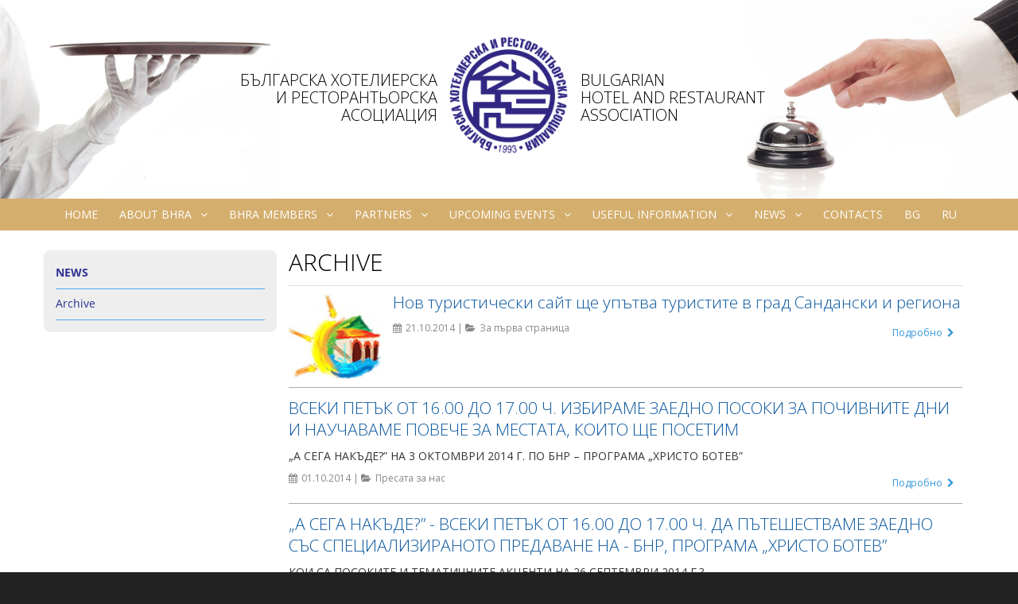

--- FILE ---
content_type: text/html; charset=UTF-8
request_url: https://www.bhra-bg.org/en/novini/archive/page/12
body_size: 7769
content:
<!DOCTYPE html>
<!--[if IE 9]>         <html class="no-js lt-ie10" lang="en"> <![endif]-->
<!--[if gt IE 9]><!--> <html class="no-js" lang="en"> <!--<![endif]-->
    <head>

		<!-- Global site tag (gtag.js) - Google Analytics -->
		<script async src="https://www.googletagmanager.com/gtag/js?id=UA-1988808-1"></script>
		<script>
		  window.dataLayer = window.dataLayer || [];
		  function gtag(){dataLayer.push(arguments);}
		  gtag('js', new Date());
		
		  gtag('config', 'UA-1988808-1');
		</script>

		<base href="/">
        <meta charset="utf-8">

        <title>Българска хотелиерска и ресторантьорска асоциация - БХРА/BHRA</title>

        <meta name="description" content="Официалната интернет страница на БХРА">
        <meta name="author" content="pixelcave">
            <meta name="viewport" content="width=device-width,initial-scale=1.0,user-scalable=0">

        <!-- Icons -->

		<link rel="apple-touch-icon" sizes="180x180" href="/apple-touch-icon.png">
		<link rel="icon" type="image/png" sizes="32x32" href="/images/favicons/favicon-32x32.png">
		<link rel="icon" type="image/png" sizes="16x16" href="/images/favicons/favicon-16x16.png">
		<link rel="manifest" href="/images/favicons/site.webmanifest">
		<link rel="mask-icon" href="/images/favicons/safari-pinned-tab.svg" color="#2a1eb0">
		<link rel="shortcut icon" href="/favicon.ico">
		<meta name="msapplication-TileColor" content="#2d89ef">
		<meta name="msapplication-config" content="/images/favicons/browserconfig.xml">
		<meta name="theme-color" content="#ffffff">

        <!--
        <link rel="shortcut icon" href="img/favicon.png">
        <link rel="apple-touch-icon" href="img/icon57.png" sizes="57x57">
        <link rel="apple-touch-icon" href="img/icon72.png" sizes="72x72">
        <link rel="apple-touch-icon" href="img/icon76.png" sizes="76x76">
        <link rel="apple-touch-icon" href="img/icon114.png" sizes="114x114">
        <link rel="apple-touch-icon" href="img/icon120.png" sizes="120x120">
        <link rel="apple-touch-icon" href="img/icon144.png" sizes="144x144">
        <link rel="apple-touch-icon" href="img/icon152.png" sizes="152x152">
        <link rel="apple-touch-icon" href="img/icon180.png" sizes="180x180">
        -->

        <!-- END Icons -->

        <!-- Stylesheets -->
        <!-- Bootstrap is included in its original form, unaltered -->
        <link rel="stylesheet" href="proui/css/bootstrap.min.css">

        <!-- Related styles of various icon packs and plugins -->
        <link rel="stylesheet" href="proui/css/plugins.css">

        <!-- The main stylesheet of this template. All Bootstrap overwrites are defined in here -->
        <link rel="stylesheet" href="proui/css/main.css">

        <!-- The themes stylesheet of this template (for using specific theme color in individual elements - must included last) -->
        <link rel="stylesheet" href="proui/css/themes.css">
        <!-- END Stylesheets -->

        <!-- The Genesisd stylesheet. -->
        <link rel="stylesheet" href="site_custom.css?ver=28">

		<!-- Slider Revolution CSS Files -->
		<link rel="stylesheet" type="text/css" href="revolution/css/settings.css">
		<link rel="stylesheet" type="text/css" href="revolution/css/layers.css">
		<link rel="stylesheet" type="text/css" href="revolution/css/navigation.css">

        <!-- Modernizr (browser feature detection library) -->
        <script src="proui/js/vendor/modernizr.min.js"></script>
    </head>
    <body>
<!-- Page Container -->
<!-- In the PHP version you can set the following options from inc/config file -->
<!-- 'boxed' class for a boxed layout -->
<div id="page-container">
    <!-- Site Header -->
    <header>
	    <div class="header-bg-left">
	    <div class="header-bg-right">
		    
	        <div class="container">
		        <!-- Header Menu -->
		        <!--
		        <div id="header-menu" class="hidden-xs hidden-sm">
			        <a href="/contacts" class="btn btn-sm">Контакти</a>
			        <a href="/search" class="btn btn-sm"><i class="fa fa-search"></i></a>
			        <a href="/mail" class="btn btn-sm"><i class="fa fa-envelope"></i></a>
			        <a href="/rss" class="btn btn-sm"><i class="fa fa-rss"></i></a>
			        <a href="/login" class="btn btn-sm btn-success"><i class="fa fa-user"></i> Log In</a>
		        </div>
		        -->
		        <!-- END Header Menu -->
	            <!-- Site Logo -->
	            <a href="home" class="site-logo center-block">
		            <div class="site-logo-text-left">
			            <h2>БЪЛГАРСКА ХОТЕЛИЕРСКА<br>И РЕСТОРАНТЬОРСКА<br>АСОЦИАЦИЯ</h2>
		            </div>
		            <div class="site-logo-image">
	    	            <img src="images/logos/BHRA-logo-new.png" alt="Българска хотелиерска и ресторантьорска организация - БХРА/BHRA" />
		            </div>
		            <div class="site-logo-text-right">
			            <h2>BULGARIAN<br>HOTEL AND RESTAURANT<br>ASSOCIATION</h2>
		            </div>
	            </a>
	            <!-- Site Logo -->
	        </div>
	        
	    </div>
	    </div>
    </header>
    <!-- END Site Header -->

    <!-- Site Navigation -->
    <nav>
        <!-- Menu Toggle -->
        <!-- Toggles menu on small screens -->
        <a href="javascript:void(0)" class="btn btn-default site-menu-toggle visible-xs visible-sm">
            <i class="fa fa-bars"></i>
        </a>
        <!-- END Menu Toggle -->

        <!-- Main Menu -->
                <ul class="site-nav">
            <!-- Toggles menu on small screens -->
            <li class="visible-xs visible-sm">
                <a href="javascript:void(0)" class="site-menu-toggle text-center">
                    <i class="fa fa-times"></i>
                </a>
            </li>
            <!-- END Menu Toggle -->
                        <li>
                <a href="/en/">Home</a>
                            </li>
                        <li>
                <a href="/en/bhra" class="site-nav-sub"><i class="fa fa-angle-down site-nav-arrow"></i>About BHRA</a>
                                <ul>
                                        <li>
                        <a href="/en/bhra/statute">Statute</a>
                    </li>
                                        <li>
                        <a href="/en/bhra/why-become-member">Why to become a member of BHRA</a>
                    </li>
                                        <li>
                        <a href="/en/bhra/membership">How to become a member of BHRA</a>
                    </li>
                                        <li>
                        <a href="/en/bhra/BDCC">Board of Directors, Control Committee and the Executive Bureau</a>
                    </li>
                                        <li>
                        <a href="/en/bhra/Code-of-Ethics">Code of Ethics</a>
                    </li>
                                        <li>
                        <a href="/en/bhra/preferences-BHRA-members">Preferences for BHRA members</a>
                    </li>
                                        <li>
                        <a href="/en/bhra/annual-awards">Annual Awards</a>
                    </li>
                                        <li>
                        <a href="/en/bhra/best-chef-bhra">Best Chef of BHRA</a>
                    </li>
                                    </ul>
                            </li>
                        <li>
                <a href="/en/bhra-members" class="site-nav-sub"><i class="fa fa-angle-down site-nav-arrow"></i>BHRA Members</a>
                                <ul>
                                        <li>
                        <a href="/en/bhra-members/regional-structures">BHRA - Regional Structures</a>
                    </li>
                                        <li>
                        <a href="/en/bhra-members/members">BHRA Members</a>
                    </li>
                                        <li>
                        <a href="/en/bhra-members/Associate-members">Associate members</a>
                    </li>
                                    </ul>
                            </li>
                        <li>
                <a href="/en/partners" class="site-nav-sub"><i class="fa fa-angle-down site-nav-arrow"></i>Partners</a>
                                <ul>
                                        <li>
                        <a href="/en/partners/list">List</a>
                    </li>
                                    </ul>
                            </li>
                        <li>
                <a href="/en/events" class="site-nav-sub"><i class="fa fa-angle-down site-nav-arrow"></i>Upcoming Events</a>
                                <ul>
                                        <li>
                        <a href="/en/events/tourism-exhibitions">Tourism exhibitions</a>
                    </li>
                                    </ul>
                            </li>
                        <li>
                <a href="/en/useful-information" class="site-nav-sub"><i class="fa fa-angle-down site-nav-arrow"></i>Useful information</a>
                                <ul>
                                        <li>
                        <a href="/en/useful-information/"></a>
                    </li>
                                        <li>
                        <a href="/en/useful-information/announcements-tenders">Announcements and tenders of MT</a>
                    </li>
                                        <li>
                        <a href="/en/useful-information/useful-links">Useful links</a>
                    </li>
                                        <li>
                        <a href="/en/useful-information/"></a>
                    </li>
                                        <li>
                        <a href="/en/useful-information/musicauthor"></a>
                    </li>
                                        <li>
                        <a href="/en/useful-information/"></a>
                    </li>
                                    </ul>
                            </li>
                        <li>
                <a href="/en/novini" class="site-nav-sub"><i class="fa fa-angle-down site-nav-arrow"></i>News</a>
                                <ul>
                                        <li>
                        <a href="/en/novini/archive">Archive</a>
                    </li>
                                        <li>
                        <a href="/en/novini/"></a>
                    </li>
                                    </ul>
                            </li>
                        <li>
                <a href="/en/contacts">Contacts</a>
                            </li>
                            	        			<li>
				<a href="/">bg</a>
			</li>
	                            	                        	        			<li>
				<a href="/ru">ru</a>
			</li>
	                        <!--
            <li>
                <a href="login.php" class="btn btn-primary">Log In</a>
            </li>
            <li>
                <a href="signup.php" class="btn btn-success">Sign Up</a>
            </li>
-->
        </ul>
                <!-- END Main Menu -->
    </nav>
    <!-- END Site Navigation -->

<section class="site-content site-section">
    <div class="container">
	    <div class="row">
	    
		    <div class="col-md-3 hidden-sm hidden-xs left-menu-container">
	    
				<div id="left-menu">
		<ul class="store-menu">
		<li><a href="/en/novini" class="topmenu">News</a></li>
							

								<li><a href="/en/novini/archive" class="submenu">Archive</a>

							</li>
									

				</ul>
</div>


		    </div>
		    <div class="col-md-9 col-sm-12 col-xs-12">

					<h1 class="animation-slideDown">Archive</h1>
					<div class="news_list row">
								
				
								
				
														<div class="col-md-2">
						<img src="/gallery/news/logo.jpg" style="width:100%;">
					</div>
					<div class="col-md-10 noleftpadding">
										<h2><a href="/en/novini/archive/1503">Нов туристически сайт ще упътва туристите в град Сандански и региона</a></h2>
						<p style="line-height: 1.4;margin-bottom: 10px;"></p>
						<div class="row">
							<div class="col-md-6 news-infos">
								<i class="fa fa-calendar"></i>21.10.2014 |
								<i class="fa fa-folder-open"></i>За първа страница							</div>
							<div class="col-md-6"><a class="btn btn-info btn-alt btn-sm pull-right" href="/en/novini/archive/1503">Подробно &nbsp;<i class="fa fa-chevron-right"></i></a></div>					
						</div>
					</div>

					<div class="col-md-12"><hr></div>
				</div>
					<div class="news_list row">
									<div class="col-md-12">
										<h2><a href="/en/novini/archive/1499">ВСЕКИ ПЕТЪК ОТ 16.00 ДО 17.00 Ч. ИЗБИРАМЕ ЗАЕДНО ПОСОКИ ЗА ПОЧИВНИТЕ ДНИ И НАУЧАВАМЕ ПОВЕЧЕ ЗА МЕСТАТА, КОИТО ЩЕ ПОСЕТИМ </a></h2>
						<p style="line-height: 1.4;margin-bottom: 10px;">„А СЕГА НАКЪДЕ?” НА 3 ОКТОМВРИ 2014 Г. ПО БНР – 
ПРОГРАМА „ХРИСТО БОТЕВ” </p>
						<div class="row">
							<div class="col-md-6 news-infos">
								<i class="fa fa-calendar"></i>01.10.2014 |
								<i class="fa fa-folder-open"></i>Пресата за нас							</div>
							<div class="col-md-6"><a class="btn btn-info btn-alt btn-sm pull-right" href="/en/novini/archive/1499">Подробно &nbsp;<i class="fa fa-chevron-right"></i></a></div>					
						</div>
					</div>

					<div class="col-md-12"><hr></div>
				</div>
					<div class="news_list row">
									<div class="col-md-12">
										<h2><a href="/en/novini/archive/1498">„А СЕГА НАКЪДЕ?” - ВСЕКИ ПЕТЪК ОТ 16.00 ДО 17.00 Ч. ДА ПЪТЕШЕСТВАМЕ ЗАЕДНО СЪС СПЕЦИАЛИЗИРАНОТО ПРЕДАВАНЕ НА - БНР, ПРОГРАМА „ХРИСТО БОТЕВ”</a></h2>
						<p style="line-height: 1.4;margin-bottom: 10px;">КОИ СА ПОСОКИТЕ И ТЕМАТИЧНИТЕ АКЦЕНТИ НА 26 
СЕПТЕМВРИ 2014 Г.? </p>
						<div class="row">
							<div class="col-md-6 news-infos">
								<i class="fa fa-calendar"></i>26.09.2014 |
								<i class="fa fa-folder-open"></i>Пресата за нас							</div>
							<div class="col-md-6"><a class="btn btn-info btn-alt btn-sm pull-right" href="/en/novini/archive/1498">Подробно &nbsp;<i class="fa fa-chevron-right"></i></a></div>					
						</div>
					</div>

					<div class="col-md-12"><hr></div>
				</div>
					<div class="news_list row">
								
				
								
				
														<div class="col-md-2">
						<img src="/gallery/news/DSC01955_resize.JPG" style="width:100%;">
					</div>
					<div class="col-md-10 noleftpadding">
										<h2><a href="/en/novini/archive/1497">БХРА подкрепя протеста на колегите от Слънчев бряг</a></h2>
						<p style="line-height: 1.4;margin-bottom: 10px;"></p>
						<div class="row">
							<div class="col-md-6 news-infos">
								<i class="fa fa-calendar"></i>18.09.2014 |
								<i class="fa fa-folder-open"></i>За първа страница							</div>
							<div class="col-md-6"><a class="btn btn-info btn-alt btn-sm pull-right" href="/en/novini/archive/1497">Подробно &nbsp;<i class="fa fa-chevron-right"></i></a></div>					
						</div>
					</div>

					<div class="col-md-12"><hr></div>
				</div>
					<div class="news_list row">
									<div class="col-md-12">
										<h2><a href="/en/novini/archive/1496">ВСЕКИ ПЕТЪК ОТ 16.00 ДО 17.00 Ч. ДА НАПРАВИМ ЗАЕДНО РАДИОПЪТЕШЕСТВИЕ - БНР, ПРОГРАМА „ХРИСТО БОТЕВ”, С ВОДЕЩАТА ПЕТРА ТАЛЕВА</a></h2>
						<p style="line-height: 1.4;margin-bottom: 10px;">НАКЪДЕ НА 19 СЕПТЕМВРИ 2014 Г.?</p>
						<div class="row">
							<div class="col-md-6 news-infos">
								<i class="fa fa-calendar"></i>16.09.2014 |
								<i class="fa fa-folder-open"></i>Пресата за нас							</div>
							<div class="col-md-6"><a class="btn btn-info btn-alt btn-sm pull-right" href="/en/novini/archive/1496">Подробно &nbsp;<i class="fa fa-chevron-right"></i></a></div>					
						</div>
					</div>

					<div class="col-md-12"><hr></div>
				</div>
					<div class="news_list row">
								
				
								
				
														<div class="col-md-2">
						<img src="/gallery/news/bhra_img_mini.jpg" style="width:100%;">
					</div>
					<div class="col-md-10 noleftpadding">
										<h2><a href="/en/novini/archive/1495">Възможности за представяне на български фирми на деловия туристически форум “Тамбовски панаир на пътешествията” </a></h2>
						<p style="line-height: 1.4;margin-bottom: 10px;"></p>
						<div class="row">
							<div class="col-md-6 news-infos">
								<i class="fa fa-calendar"></i>15.09.2014 |
								<i class="fa fa-folder-open"></i>За първа страница							</div>
							<div class="col-md-6"><a class="btn btn-info btn-alt btn-sm pull-right" href="/en/novini/archive/1495">Подробно &nbsp;<i class="fa fa-chevron-right"></i></a></div>					
						</div>
					</div>

					<div class="col-md-12"><hr></div>
				</div>
					<div class="news_list row">
									<div class="col-md-12">
										<h2><a href="/en/novini/archive/1494">Спа курортите и културните дестинации у нас - най-желани през септември</a></h2>
						<p style="line-height: 1.4;margin-bottom: 10px;">Слабото ни място все още е културата на обслужване, 
смята Благой Рагин от хотелиерската асоциация</p>
						<div class="row">
							<div class="col-md-6 news-infos">
								<i class="fa fa-calendar"></i>12.09.2014 |
								<i class="fa fa-folder-open"></i>Пресата за нас							</div>
							<div class="col-md-6"><a class="btn btn-info btn-alt btn-sm pull-right" href="/en/novini/archive/1494">Подробно &nbsp;<i class="fa fa-chevron-right"></i></a></div>					
						</div>
					</div>

					<div class="col-md-12"><hr></div>
				</div>
					<div class="news_list row">
									<div class="col-md-12">
										<h2><a href="/en/novini/archive/1493">„А СЕГА НАКЪДЕ?” – СПЕЦИАЛИЗИРАНО ПРЕДАВАНЕ ЗА ТУРИЗЪМ БНР, ПРОГРАМА „ХРИСТО БОТЕВ”, ВСЕКИ ПЕТЪК ОТ 16.00 ДО 17.00 Ч. С ВОДЕЩА ПЕТРА ТАЛЕВА</a></h2>
						<p style="line-height: 1.4;margin-bottom: 10px;">НАКЪДЕ НА 12.09.2014 Г.?</p>
						<div class="row">
							<div class="col-md-6 news-infos">
								<i class="fa fa-calendar"></i>11.09.2014 |
								<i class="fa fa-folder-open"></i>Пресата за нас							</div>
							<div class="col-md-6"><a class="btn btn-info btn-alt btn-sm pull-right" href="/en/novini/archive/1493">Подробно &nbsp;<i class="fa fa-chevron-right"></i></a></div>					
						</div>
					</div>

					<div class="col-md-12"><hr></div>
				</div>
					<div class="news_list row">
									<div class="col-md-12">
										<h2><a href="/en/novini/archive/1492">ВСЕКИ ПЕТЪК ОТ 16.00 ДО 17.00 Ч. ЗАЕДНО ИЗБИРАМЕ ИНТЕРЕСНИ ПОСОКИ С ПРЕДАВАНЕТО „А СЕГА НАКЪДЕ?” И С ВОДЕЩАТА ПЕТРА ТАЛЕВА, БНР- ПРОГРАМА „ХРИСТО БОТЕВ”</a></h2>
						<p style="line-height: 1.4;margin-bottom: 10px;">НАКЪДЕ ТРЪГВАМЕ В ПЕТЪК, 5 СЕПТЕМВРИ 2014 Г.? </p>
						<div class="row">
							<div class="col-md-6 news-infos">
								<i class="fa fa-calendar"></i>05.09.2014 |
								<i class="fa fa-folder-open"></i>Пресата за нас							</div>
							<div class="col-md-6"><a class="btn btn-info btn-alt btn-sm pull-right" href="/en/novini/archive/1492">Подробно &nbsp;<i class="fa fa-chevron-right"></i></a></div>					
						</div>
					</div>

					<div class="col-md-12"><hr></div>
				</div>
					<div class="news_list row">
								
				
								
				
														<div class="col-md-2">
						<img src="/gallery/news/bhra_img_mini.jpg" style="width:100%;">
					</div>
					<div class="col-md-10 noleftpadding">
										<h2><a href="/en/novini/archive/1491">Покана за участие в делегация на 32 – то издание на изложението SUN - Международен салон за външно обзавеждане, Римини, Италия</a></h2>
						<p style="line-height: 1.4;margin-bottom: 10px;"></p>
						<div class="row">
							<div class="col-md-6 news-infos">
								<i class="fa fa-calendar"></i>04.09.2014 |
								<i class="fa fa-folder-open"></i>За първа страница							</div>
							<div class="col-md-6"><a class="btn btn-info btn-alt btn-sm pull-right" href="/en/novini/archive/1491">Подробно &nbsp;<i class="fa fa-chevron-right"></i></a></div>					
						</div>
					</div>

					<div class="col-md-12"><hr></div>
				</div>
					<div class="news_list row">
								
				
								
				
														<div class="col-md-2">
						<img src="/gallery/news/bhra_img_mini.jpg" style="width:100%;">
					</div>
					<div class="col-md-10 noleftpadding">
										<h2><a href="/en/novini/archive/1489">Нови образци по регистъра за настанените туриста</a></h2>
						<p style="line-height: 1.4;margin-bottom: 10px;"></p>
						<div class="row">
							<div class="col-md-6 news-infos">
								<i class="fa fa-calendar"></i>03.09.2014 |
								<i class="fa fa-folder-open"></i>За първа страница							</div>
							<div class="col-md-6"><a class="btn btn-info btn-alt btn-sm pull-right" href="/en/novini/archive/1489">Подробно &nbsp;<i class="fa fa-chevron-right"></i></a></div>					
						</div>
					</div>

					<div class="col-md-12"><hr></div>
				</div>
					<div class="news_list row">
									<div class="col-md-12">
										<h2><a href="/en/novini/archive/1488">29 АВГУСТ 2014 Г. С БНР – ПРОГРАМА „ХРИСТО БОТЕВ” И СПЕЦИАЛИЗИРАНОТО ПРЕДАВАНЕ ЗА ТУРИЗЪМ „А СЕГА НАКЪДЕ?”. </a></h2>
						<p style="line-height: 1.4;margin-bottom: 10px;">КАКТО ВСЕКИ ПЕТЪК ОТ 16.00 ДО 17.00 Ч. 
С ПЕТРА ТАЛЕВА ЗАПОВЯДАЙТЕ НА ПОРЕДНОТО 
РАДИО-ПЪТЕШЕСТВИЕ:
</p>
						<div class="row">
							<div class="col-md-6 news-infos">
								<i class="fa fa-calendar"></i>27.08.2014 |
								<i class="fa fa-folder-open"></i>Пресата за нас							</div>
							<div class="col-md-6"><a class="btn btn-info btn-alt btn-sm pull-right" href="/en/novini/archive/1488">Подробно &nbsp;<i class="fa fa-chevron-right"></i></a></div>					
						</div>
					</div>

					<div class="col-md-12"><hr></div>
				</div>
					<div class="news_list row">
									<div class="col-md-12">
										<h2><a href="/en/novini/archive/1487">ВСЕКИ ПЕТЪК ОТ 16.00 ДО 17.00 Ч. - ИДЕИ ЗА ИНТЕРЕСНИ МАРШРУТИ И АКТУАЛНИ НОВИНИ ОТ ТУРИЗМА С ПРЕДАВАНЕТО „А СЕГА НАКЪДЕ?” </a></h2>
						<p style="line-height: 1.4;margin-bottom: 10px;">- И ПЕТРА ТАЛЕВА, БНР, ПРОГРАМА „ХРИСТО БОТЕВ
ПОКАНА ДА БЪДЕМ ЗАЕДНО И НА 22 АВГУСТ 2014 
Г.:
</p>
						<div class="row">
							<div class="col-md-6 news-infos">
								<i class="fa fa-calendar"></i>20.08.2014 |
								<i class="fa fa-folder-open"></i>Пресата за нас							</div>
							<div class="col-md-6"><a class="btn btn-info btn-alt btn-sm pull-right" href="/en/novini/archive/1487">Подробно &nbsp;<i class="fa fa-chevron-right"></i></a></div>					
						</div>
					</div>

					<div class="col-md-12"><hr></div>
				</div>
					<div class="news_list row">
								
				
								
				
														<div class="col-md-2">
						<img src="//gallery/news/bhra_img_mini.jpg" style="width:100%;">
					</div>
					<div class="col-md-10 noleftpadding">
										<h2><a href="/en/novini/archive/1486">Българо-китайски бизнес форум ще се състои на 25 август 2014 г. в хотел „Шератон”, София</a></h2>
						<p style="line-height: 1.4;margin-bottom: 10px;"></p>
						<div class="row">
							<div class="col-md-6 news-infos">
								<i class="fa fa-calendar"></i>15.08.2014 |
								<i class="fa fa-folder-open"></i>За първа страница							</div>
							<div class="col-md-6"><a class="btn btn-info btn-alt btn-sm pull-right" href="/en/novini/archive/1486">Подробно &nbsp;<i class="fa fa-chevron-right"></i></a></div>					
						</div>
					</div>

					<div class="col-md-12"><hr></div>
				</div>
					<div class="news_list row">
									<div class="col-md-12">
										<h2><a href="/en/novini/archive/1485">ВСЕКИ ПЕТЪК ОТ 16.00Ч. ДО 17.00 Ч. – „А СЕГА НАКЪДЕ?” </a></h2>
						<p style="line-height: 1.4;margin-bottom: 10px;">БНР, ПРОГРАМА „ХРИСТО БОТЕВ” С ПЕТРА ТАЛЕВА</p>
						<div class="row">
							<div class="col-md-6 news-infos">
								<i class="fa fa-calendar"></i>13.08.2014 |
								<i class="fa fa-folder-open"></i>Пресата за нас							</div>
							<div class="col-md-6"><a class="btn btn-info btn-alt btn-sm pull-right" href="/en/novini/archive/1485">Подробно &nbsp;<i class="fa fa-chevron-right"></i></a></div>					
						</div>
					</div>

					<div class="col-md-12"><hr></div>
				</div>
					<div class="news_list row">
									<div class="col-md-12">
										<h2><a href="/en/novini/archive/1484">„А СЕГА НАКЪДЕ?” – ВСЕКИ ПЕТЪК ОТ 16.00 ДО 17.00 Ч.</a></h2>
						<p style="line-height: 1.4;margin-bottom: 10px;">БНР – ПРОГРАМА „ХРИСТО БОТЕВ” С ПЕТРА ТАЛЕВА
НАКЪДЕ В ПЕТЪК, 8 АВГУСТ 2014 Г.?
</p>
						<div class="row">
							<div class="col-md-6 news-infos">
								<i class="fa fa-calendar"></i>06.08.2014 |
								<i class="fa fa-folder-open"></i>Пресата за нас							</div>
							<div class="col-md-6"><a class="btn btn-info btn-alt btn-sm pull-right" href="/en/novini/archive/1484">Подробно &nbsp;<i class="fa fa-chevron-right"></i></a></div>					
						</div>
					</div>

					<div class="col-md-12"><hr></div>
				</div>
					<div class="news_list row">
									<div class="col-md-12">
										<h2><a href="/en/novini/archive/1483">„А СЕГА НАКЪДЕ?” – ВСЕКИ ПЕТЪК ПО ПРОГРАМА „ХР.БОТЕВ” НА БНР</a></h2>
						<p style="line-height: 1.4;margin-bottom: 10px;">ОТ 16.00 ДО 17.00 Ч. С ПЕТРА ТАЛЕВА
НАКЪДЕ  НА 1 АВГУСТ 2014 Г.?
</p>
						<div class="row">
							<div class="col-md-6 news-infos">
								<i class="fa fa-calendar"></i>01.08.2014 |
								<i class="fa fa-folder-open"></i>Пресата за нас							</div>
							<div class="col-md-6"><a class="btn btn-info btn-alt btn-sm pull-right" href="/en/novini/archive/1483">Подробно &nbsp;<i class="fa fa-chevron-right"></i></a></div>					
						</div>
					</div>

					<div class="col-md-12"><hr></div>
				</div>
					<div class="news_list row">
								
				
								
				
														<div class="col-md-2">
						<img src="/gallery/news/snimka 1_resize.jpg" style="width:100%;">
					</div>
					<div class="col-md-10 noleftpadding">
										<h2><a href="/en/novini/archive/1481">Уникален хотел отвори врати на Гребния канал в гр. Пловдив</a></h2>
						<p style="line-height: 1.4;margin-bottom: 10px;"></p>
						<div class="row">
							<div class="col-md-6 news-infos">
								<i class="fa fa-calendar"></i>14.07.2014 |
								<i class="fa fa-folder-open"></i>За първа страница							</div>
							<div class="col-md-6"><a class="btn btn-info btn-alt btn-sm pull-right" href="/en/novini/archive/1481">Подробно &nbsp;<i class="fa fa-chevron-right"></i></a></div>					
						</div>
					</div>

					<div class="col-md-12"><hr></div>
				</div>
					<div class="news_list row">
									<div class="col-md-12">
										<h2><a href="/en/novini/archive/1480">ВСЕКИ ПЕТЪК ПО ПРОГРАМА “ХРИСТО БОТЕВ” ОТ 16.00 ДО 17.00 Ч. „А СЕГА НАКЪДЕ?” – ПРЕДАВАНЕТО ЗА ТУРИЗЪМ </a></h2>
						<p style="line-height: 1.4;margin-bottom: 10px;">АВТОР И ВОДЕЩ: ПЕТРА ТАЛЕВА 
НАКЪДЕ ЩЕ ТРЪГНЕМ НА 11 ЮЛИ 2014 Г.?
</p>
						<div class="row">
							<div class="col-md-6 news-infos">
								<i class="fa fa-calendar"></i>10.07.2014 |
								<i class="fa fa-folder-open"></i>Пресата за нас							</div>
							<div class="col-md-6"><a class="btn btn-info btn-alt btn-sm pull-right" href="/en/novini/archive/1480">Подробно &nbsp;<i class="fa fa-chevron-right"></i></a></div>					
						</div>
					</div>

					<div class="col-md-12"><hr></div>
				</div>
					<div class="news_list row">
									<div class="col-md-12">
										<h2><a href="/en/novini/archive/1479">„А СЕГА НАКЪДЕ ?” –специализираното предаване за туризъм, БНР, Програма „Христо Ботев”, всеки петък от 16.00 до 17.00 ч. </a></h2>
						<p style="line-height: 1.4;margin-bottom: 10px;">Автор и водещ: Петра Талева
Накъде ще тръгнем на 4 юли 2014 година?
</p>
						<div class="row">
							<div class="col-md-6 news-infos">
								<i class="fa fa-calendar"></i>04.07.2014 |
								<i class="fa fa-folder-open"></i>Пресата за нас							</div>
							<div class="col-md-6"><a class="btn btn-info btn-alt btn-sm pull-right" href="/en/novini/archive/1479">Подробно &nbsp;<i class="fa fa-chevron-right"></i></a></div>					
						</div>
					</div>

					<div class="col-md-12"><hr></div>
				</div>
					<div class="news_list row">
									<div class="col-md-12">
										<h2><a href="/en/novini/archive/1477">Конкуренцията за инвеститори в ски писти на Балканите е жестока</a></h2>
						<p style="line-height: 1.4;margin-bottom: 10px;">вестник "Труд", бр. 176, 2 юли 2014 г., стр. 31</p>
						<div class="row">
							<div class="col-md-6 news-infos">
								<i class="fa fa-calendar"></i>02.07.2014 |
								<i class="fa fa-folder-open"></i>Пресата за нас							</div>
							<div class="col-md-6"><a class="btn btn-info btn-alt btn-sm pull-right" href="/en/novini/archive/1477">Подробно &nbsp;<i class="fa fa-chevron-right"></i></a></div>					
						</div>
					</div>

					<div class="col-md-12"><hr></div>
				</div>
					<div class="news_list row">
								
				
								
				
														<div class="col-md-2">
						<img src="/gallery/news/prem-1_resize.jpg" style="width:100%;">
					</div>
					<div class="col-md-10 noleftpadding">
										<h2><a href="/en/novini/archive/1478">Хотел „Премиер” отпразнува своя 10-ти рожден ден</a></h2>
						<p style="line-height: 1.4;margin-bottom: 10px;"></p>
						<div class="row">
							<div class="col-md-6 news-infos">
								<i class="fa fa-calendar"></i>02.07.2014 |
								<i class="fa fa-folder-open"></i>За първа страница							</div>
							<div class="col-md-6"><a class="btn btn-info btn-alt btn-sm pull-right" href="/en/novini/archive/1478">Подробно &nbsp;<i class="fa fa-chevron-right"></i></a></div>					
						</div>
					</div>

					<div class="col-md-12"><hr></div>
				</div>
					<div class="news_list row">
									<div class="col-md-12">
										<h2><a href="/en/novini/archive/1475">„А СЕГА НАКЪДЕ?” – ВСЕКИ ПЕТЪК С ПРОГРАМА „ХРИСТО БОТЕВ” НА БНР, ОТ 16.00 ДО 17.00 Ч.</a></h2>
						<p style="line-height: 1.4;margin-bottom: 10px;">АВТОР И ВОДЕЩ: ПЕТРА ТАЛЕВА
ПОСОКИ ЗА 27 ЮНИ 2014 Г.
</p>
						<div class="row">
							<div class="col-md-6 news-infos">
								<i class="fa fa-calendar"></i>26.06.2014 |
								<i class="fa fa-folder-open"></i>Пресата за нас							</div>
							<div class="col-md-6"><a class="btn btn-info btn-alt btn-sm pull-right" href="/en/novini/archive/1475">Подробно &nbsp;<i class="fa fa-chevron-right"></i></a></div>					
						</div>
					</div>

					<div class="col-md-12"><hr></div>
				</div>
					<div class="news_list row">
									<div class="col-md-12">
										<h2><a href="/en/novini/archive/1472">А СЕГА НАКЪДЕ?</a></h2>
						<p style="line-height: 1.4;margin-bottom: 10px;">ПОСОКИТЕ НА 20 ЮНИ 2014 Г.
</p>
						<div class="row">
							<div class="col-md-6 news-infos">
								<i class="fa fa-calendar"></i>20.06.2014 |
								<i class="fa fa-folder-open"></i>Пресата за нас							</div>
							<div class="col-md-6"><a class="btn btn-info btn-alt btn-sm pull-right" href="/en/novini/archive/1472">Подробно &nbsp;<i class="fa fa-chevron-right"></i></a></div>					
						</div>
					</div>

					<div class="col-md-12"><hr></div>
				</div>
					<div class="news_list row">
								
				
								
				
														<div class="col-md-2">
						<img src="/gallery/news/bhra_img_mini.jpg" style="width:100%;">
					</div>
					<div class="col-md-10 noleftpadding">
										<h2><a href="/en/novini/archive/1473">БХРА ПОДКРЕПИ НЕОБХОДИМИТЕ ЗАКОНОДАТЕЛНИ ПРОМЕНИ ЗА НАСЪРЧАВАНЕ РАЗВИТИЕТО НА ПЛАНИНСКИЯ ТУРИЗЪМ У НАС</a></h2>
						<p style="line-height: 1.4;margin-bottom: 10px;"></p>
						<div class="row">
							<div class="col-md-6 news-infos">
								<i class="fa fa-calendar"></i>20.06.2014 |
								<i class="fa fa-folder-open"></i>За първа страница							</div>
							<div class="col-md-6"><a class="btn btn-info btn-alt btn-sm pull-right" href="/en/novini/archive/1473">Подробно &nbsp;<i class="fa fa-chevron-right"></i></a></div>					
						</div>
					</div>

					<div class="col-md-12"><hr></div>
				</div>
					<div class="news_list row">
								
				
								
				
														<div class="col-md-2">
						<img src="/gallery/news/bhra_img_mini.jpg" style="width:100%;">
					</div>
					<div class="col-md-10 noleftpadding">
										<h2><a href="/en/novini/archive/1474">Към момента в Област Варна няма наводнения, които могат да възпрепятстват почивката както на наши, така и на чуждестранни граждани и няма засегнати туристически обекти</a></h2>
						<p style="line-height: 1.4;margin-bottom: 10px;"></p>
						<div class="row">
							<div class="col-md-6 news-infos">
								<i class="fa fa-calendar"></i>20.06.2014 |
								<i class="fa fa-folder-open"></i>За първа страница							</div>
							<div class="col-md-6"><a class="btn btn-info btn-alt btn-sm pull-right" href="/en/novini/archive/1474">Подробно &nbsp;<i class="fa fa-chevron-right"></i></a></div>					
						</div>
					</div>

					<div class="col-md-12"><hr></div>
				</div>
					<div class="news_list row">
								
				
								
				
														<div class="col-md-2">
						<img src="/gallery/news/Eniovden_2-w.jpg" style="width:100%;">
					</div>
					<div class="col-md-10 noleftpadding">
										<h2><a href="/en/novini/archive/1471">Еньовден в Етъра – празник на билките, слънцето и водата</a></h2>
						<p style="line-height: 1.4;margin-bottom: 10px;"></p>
						<div class="row">
							<div class="col-md-6 news-infos">
								<i class="fa fa-calendar"></i>18.06.2014 |
								<i class="fa fa-folder-open"></i>За първа страница							</div>
							<div class="col-md-6"><a class="btn btn-info btn-alt btn-sm pull-right" href="/en/novini/archive/1471">Подробно &nbsp;<i class="fa fa-chevron-right"></i></a></div>					
						</div>
					</div>

					<div class="col-md-12"><hr></div>
				</div>
					<div class="news_list row">
									<div class="col-md-12">
										<h2><a href="/en/novini/archive/1469">Да спасят курортите от властта на кметовете</a></h2>
						<p style="line-height: 1.4;margin-bottom: 10px;">standartnews.com, 15.06.2014, Интервю на Наталия 
Малчева с Председателя на Управителния съвет на 
Съюза на собствениците на Слънчев бряг Елена 
Иванова </p>
						<div class="row">
							<div class="col-md-6 news-infos">
								<i class="fa fa-calendar"></i>17.06.2014 |
								<i class="fa fa-folder-open"></i>Пресата за нас							</div>
							<div class="col-md-6"><a class="btn btn-info btn-alt btn-sm pull-right" href="/en/novini/archive/1469">Подробно &nbsp;<i class="fa fa-chevron-right"></i></a></div>					
						</div>
					</div>

					<div class="col-md-12"><hr></div>
				</div>
					<div class="news_list row">
								
				
								
				
														<div class="col-md-2">
						<img src="/gallery/news/389_91113639.jpg" style="width:100%;">
					</div>
					<div class="col-md-10 noleftpadding">
										<h2><a href="/en/novini/archive/1470">С много награди премина успешно официалния старт на новия летен туристически сезон </a></h2>
						<p style="line-height: 1.4;margin-bottom: 10px;"></p>
						<div class="row">
							<div class="col-md-6 news-infos">
								<i class="fa fa-calendar"></i>17.06.2014 |
								<i class="fa fa-folder-open"></i>За първа страница							</div>
							<div class="col-md-6"><a class="btn btn-info btn-alt btn-sm pull-right" href="/en/novini/archive/1470">Подробно &nbsp;<i class="fa fa-chevron-right"></i></a></div>					
						</div>
					</div>

					<div class="col-md-12"><hr></div>
				</div>
					<div class="news_list row">
									<div class="col-md-12">
										<h2><a href="/en/novini/archive/1467">А СЕГА НАКЪДЕ?</a></h2>
						<p style="line-height: 1.4;margin-bottom: 10px;">ВСЕКИ ПЕТЪК ОТ 16.00 ДО 17.00 ЧАСА 
СЛУШАЙТЕ ПРЕДАВАНЕТО „А СЕГА НАКЪДЕ?” – 
ПРОГРАМА „ХРИСТО БОТЕВ ” НА БНР, АВТОР И 
ВОДЕЩ: ПЕТРА ТАЛЕВА
</p>
						<div class="row">
							<div class="col-md-6 news-infos">
								<i class="fa fa-calendar"></i>16.06.2014 |
								<i class="fa fa-folder-open"></i>Пресата за нас							</div>
							<div class="col-md-6"><a class="btn btn-info btn-alt btn-sm pull-right" href="/en/novini/archive/1467">Подробно &nbsp;<i class="fa fa-chevron-right"></i></a></div>					
						</div>
					</div>

					<div class="col-md-12"><hr></div>
				</div>
				
				<hr>
				<div class="widget btn-group pull-right"><a class="btn btn-alt btn-info" href="/en/novini/archive/page/1"><i class="fa fa-step-backward"></i></a><a class="btn btn-alt btn-info" href="/en/novini/archive/page/11"><i class="fa fa-arrow-left"></i></a><a class="btn btn-alt btn-info" href="/en/novini/archive/page/1">1</a><a class="btn btn-alt btn-info">...</a><a class="btn btn-alt btn-info" href="/en/novini/archive/page/6">6</a><a class="btn btn-alt btn-info" href="/en/novini/archive/page/7">7</a><a class="btn btn-alt btn-info" href="/en/novini/archive/page/8">8</a><a class="btn btn-alt btn-info" href="/en/novini/archive/page/9">9</a><a class="btn btn-alt btn-info" href="/en/novini/archive/page/10">10</a><a class="btn btn-alt btn-info" href="/en/novini/archive/page/11">11</a><a class="btn btn-info" href="javascript:void(0)"><b>12</b></a><a class="btn btn-alt btn-info" href="/en/novini/archive/page/13">13</a><a class="btn btn-alt btn-info" href="/en/novini/archive/page/14">14</a><a class="btn btn-alt btn-info" href="/en/novini/archive/page/15">15</a><a class="btn btn-alt btn-info" href="/en/novini/archive/page/16">16</a><a class="btn btn-alt btn-info" href="/en/novini/archive/page/17">17</a><a class="btn btn-alt btn-info" href="/en/novini/archive/page/18">18</a><a class="btn btn-alt btn-info">...</a><a class="btn btn-alt btn-info" href="/en/novini/archive/page/57">57</a><a class="btn btn-alt btn-info" href="/en/novini/archive/page/13"><i class="fa fa-arrow-right"></i></a><a class="btn btn-alt btn-info" href="/en/novini/archive/page/57"><i class="fa fa-step-forward"></i></a></div>		
		
		    </div>
	    </div>

    </div>
</section>
	<!-- Member of Section -->
	<div class="site-content site-section site-section-memberof">
        <div class="container">
	        <div class="row">

		        <div class="col-xs-4 col-sm-2 col-sm-offset-4">
			        <img src="images/logos/logo-ihra.jpg" class="img-responsive">
		        </div>
		        <div class="col-xs-4 col-sm-2">
			        <img src="images/logos/logo-baha.jpg" class="img-responsive">
		        </div>
		        <div class="col-xs-4 col-sm-2">
			       <a href="https://bulgariatravel.org/" target="_blank"> <img src="images/logos/logo-bulgaria.jpg" class="img-responsive"> </a>


		        </div>
	        </div>
        </div>
	</div>
	<!-- END Member of Section -->
	
    <!-- Footer -->
    <footer class="site-footer site-section">
        <div class="container">
            <!-- Footer Links -->
            <div class="row">
                <div class="col-xs-3 col-sm-6 col-md-1" style="padding-right: 0;">
	                <img src="images/logos/BHRA-logo-white.png" alt="BHRA" class="img-responsive topmargin-xs" style="max-height: 100px;" />
                </div>
                <div class="col-xs-9 col-sm-12 col-md-6" style="padding-left: 20px;">
                    <ul class="footer-nav list-inline topmargin-xs hidden-xs">
                        <li class="h4 nobottommargin noleftpadding"><a href="/kontakti">Контакти</a></li>
                        <!--<li class="h4 nobottommargin"><a href="##">Карта на сайта</a></li>
                        <li class="h4 nobottommargin"><a href="##">Права за ползване</a></li>
                        <li class="h4 nobottommargin"><a href="##">Достъпност</a></li>-->
                    </ul>
                    <ul class="footer-nav list-inline">
	                    <p class="disclaimer">Никаква част от авторските текстове, снимките и информациите не могат да бъдат използвани без задължителното позоваване на www.bhra-bg.org и без разрешението на авторите.</p>
                    </ul>
                </div>
                <div class="col-sm-6 col-md-5 text-right">
                    <h5 class="topmargin-sm"><a href="##" target="_blank">БХРА</a> &copy; 1993-2026. Всички права запазени.</h5>
                    <ul class="footer-nav list-inline">
                        <li>Изработен от <a href="http://www.fil.bg/" target="_blank">FIL Ltd.</a>.</li>
                    </ul>
                </div>
            </div>
            <!-- END Footer Links -->
        </div>
    </footer>
    <!-- END Footer -->
</div>
<!-- END Page Container -->

<!-- Scroll to top link, initialized in js/app.js - scrollToTop() -->
<a href="#" id="to-top"><i class="fa fa-angle-up"></i></a>

<!-- jQuery, Bootstrap.js, jQuery plugins and Custom JS code -->
<script src="proui/js/vendor/jquery.min.js"></script>
<script src="proui/js/vendor/bootstrap.min.js"></script>
<script src="proui/js/plugins.js"></script>
<script src="proui/js/app.js?ver=12"></script>
<script src="proui/js/pages/portfolio.js"></script>

<!-- Slider Revolution core JavaScript files -->
<script type="text/javascript" src="revolution/js/jquery.themepunch.tools.min.js"></script>
<script type="text/javascript" src="revolution/js/jquery.themepunch.revolution.min.js"></script>

<script type="text/javascript">
 
    /* https://learn.jquery.com/using-jquery-core/document-ready/ */
    jQuery(document).ready(function() {
	    
	    Portfolio.init();
 
        /* initialize the slider based on the Slider's ID attribute */
        jQuery('#rev_slider_1').show().revolution({
	        
	        /* sets the Slider's default timeline */
	        delay: 3000,
 
            /* options are 'auto', 'fullwidth' or 'fullscreen' */
            sliderLayout: 'auto',

			
            /* basic navigation arrows and bullets */
            navigation: {
 
				onHoverStop: 'off',

                arrows: {
                    enable: true,
                    style: 'uranus',
                    hide_onleave: false
                },
 
                bullets: {
                    enable: false,
                    style: 'hesperiden',
                    hide_onleave: false,
                    h_align: 'center',
                    v_align: 'bottom',
                    h_offset: 0,
                    v_offset: 20,
                    space: 5
                }
            }
        });
    });
 
</script>
    </body>
</html>

--- FILE ---
content_type: text/css
request_url: https://www.bhra-bg.org/proui/css/main.css
body_size: 39568
content:
/*
 *  Document   : main.css
 *  Author     : pixelcave
 *  Description: The main stylesheet of the template
 *
 *  Structure (with shortcodes):
 *      (#m01mls) MAIN LAYOUT
 *      (#m02hds) HEADER
 *      (#m03mcs) MAIN CONTENT
 *      (#m04bos) BOOTSTRAP OVERWRITE/EXTEND STYLES
 *      (#m05ths) THEME
 *      (#m06hes) HELPERS
 *      (#m07res) RESPONSIVE
 *      (#m08rts) RETINA
 */

/*
=================================================================
(#m01mls) MAIN LAYOUT
=================================================================
*/

/* Include Open Sans font from Google Web Fonts */
@import url('https://fonts.googleapis.com/css?family=Open+Sans:300,400,400italic,600,600italic,700,700italic');

body {
    font-family: "Open Sans", "Helvetica Neue", Helvetica, Arial, sans-serif;
    color: #353535;
    background-color: #151515;
}

#page-container {
    margin: 0 auto;
    width: 100%;
}

#page-container.boxed {
    max-width: 1280px;
}

/*
=================================================================
(#m02hds) HEADER
=================================================================
*/

header {
    position: fixed;
    top: 0;
    left: 0;
    right: 0;
    min-width: 320px;
    padding: 25px 0;
    color: #ffffff;
    background: rgba(0, 0, 0, 0.2);
    z-index: 1000;
    -webkit-transition: all ease-out 0.25s;
    transition: all ease-out 0.25s;
}

header.header-scroll {
    padding: 10px 0;
    background: rgba(0, 0, 0, 0.6);
}

header.header-scroll:hover {
    background: rgba(0, 0, 0, 0.8);
}

/* Logo */
a.site-logo {
    display: block;
    float: left;
    color: #ffffff;
    font-size: 24px;
    height: 34px;
    line-height: 34px;
}

a.site-logo:hover {
    color: #ffffff;
    text-decoration: none;
}

a.site-logo > i {
    font-size: 14px;
    opacity: 0.6;
    -webkit-transition: all ease-in-out 0.25s;
    transition: all ease-in-out 0.25s;
}

a.site-logo:hover > i {
    -webkit-transform: rotate(360deg) scale(1.5);
    transform: rotate(360deg) scale(1.5);
}

/* Menu */
header nav {
    float: right;
}

.site-nav {
    position: fixed;
    top: 0;
    right: -260px;
    bottom: 0;
    overflow-y: auto;
    list-style: none;
    margin: 0;
    padding: 0;
    width: 250px;
    background: #353535;
    z-index: 1001;
    -webkit-transition: -webkit-transform ease-out .3s;
    transition: transform ease-out .3s;
    -webkit-backface-visibility: hidden;
    backface-visibility: hidden;
}

.site-nav.site-nav-visible {
    -webkit-transform: translateX(-260px) translateY(0) translateZ(0);
    transform: translateX(-260px) translateY(0) translateZ(0);
}

.lt-ie10 .site-nav.site-nav-visible {
    right: 0;
}

.site-nav a {
    display: block;
    font-size: 13px;
    color: #ffffff;
    font-weight: 600;
    padding: 0 10px;
    margin: 2px 5px;
    height: 34px;
    line-height: 34px;
    border-radius: 3px;
    text-transform: uppercase;
}

.site-nav a:hover,
.site-nav a:focus {
    color: #333333;
    background: #ffffff;
    text-decoration: none;
}

.site-nav a.active,
.site-nav a.active:hover,
.site-nav a.active:focus,
.site-nav li.active > a {
    color: #ffffff;
    background: rgba(0, 0, 0, 0.4);
}

.site-nav i {
    font-size: 14px;
}

.site-nav i.site-nav-arrow {
    float: right;
    line-height: 34px;
    margin-left: 10px;
}

/* Submenu */
.site-nav ul {
    list-style: none;
    margin: 0;
    padding: 0 0 0 10px;
}

.site-nav ul a {
    color: #dddddd;
    text-transform: none;
    height: auto;
    line-height: normal;
    padding-top: 5px;
    padding-bottom: 5px;
}

/*
=================================================================
(#m03mcs) MAIN CONTENT
=================================================================
*/

/* Main Structure */
.site-section {
    padding: 50px 0;
}

.site-block {
    margin-bottom: 49px;
}

.site-heading {
    margin: 0 0 29px;
}

.site-content {
    background-color: #ffffff;
    padding-bottom: 1px;
}

.site-section-top {
    padding-top: 114px;
    overflow: hidden;
}

.site-section-light {
    color: #ffffff;
}

.site-slide-content {
    overflow-x: hidden;
}

.site-top-avatar {
    margin-top: 25px;
    width: 74px;
    height: 74px;
    border-width: 5px;
    border-style: solid;
    border-color: #cccccc;
    border-color: rgba(255, 255, 255, 0.4);
}

.site-top-avatar.pull-right {
    margin-left: 30px;
}

.site-top-avatar.pull-left {
    margin-right: 30px;
}

.sidebar > .sidebar-block {
    padding-bottom: 20px;
    border-bottom: 1px solid #eeeeee;
    margin-bottom: 20px;
}

.sidebar > .sidebar-block:last-child {
    padding-bottom: 0;
    margin-bottom: 0;
    border-bottom: none;
}

.promo-content {
    margin-bottom: 0;
    font-size: 18px;
    color: #555555;
}

/* Media Container */
.media-container {
    position: relative;
    height: 279px;
    overflow: hidden;
}

.media-container > .site-section {
    min-height: 279px;
}

.media-container > .site-section,
.media-container > .media-map,
.media-container > .media-image {
    position: absolute;
    top: 0;
    right: 0;
    left: 0;
}

.media-container > .media-image {
    left: 50%;
    width: 2560px;
    height: 279px;
    margin-left: -1280px;
}

.media-container > .site-section {
    z-index: 200;
    background: rgba(0, 0, 0, 0.2);
    text-shadow: 0 0 30px #000000;
}

/* Parallax */
.parallax-image {
    background-position: 50% 0;
    background-attachment: fixed;
    background-repeat: no-repeat;
    background-size: cover;
}

/* Footer */
.site-footer {
    color: #656565;
    padding-top: 11px;
    padding-bottom: 40px;
    background-color: #252525;
}

.footer-heading {
    color: #ffffff;
    font-size: 19px;
    margin: 29px 0 15px;
}

.footer-nav a {
    color: #777777;
    -webkit-transition: all ease-out 0.15s;
    transition: all ease-out 0.15s;
}

.footer-nav a:hover,
.footer-nav a:focus {
    text-decoration: none;
}

.footer-nav-social a {
    display: block;
    width: 26px;
    height: 26px;
    line-height: 26px;
    text-align: center;
    background-color: #151515;
    border-radius: 13px;
    -webkit-transition: all ease-out 0.25s;
    transition: all ease-out 0.25s;
}

.footer-nav-social a:hover {
    color: #ffffff;
    background-color: #1bbae1;
    -webkit-transform: rotate(360deg) scale(1.5);
    transform: rotate(360deg) scale(1.5);
}

/* Portfolio */
.portfolio {
    margin-bottom: 19px;
}

.portfolio > div {
    margin-bottom: 30px;
}

.portfolio-item > a {
    display: block;
    position: relative;
    overflow: hidden;
}

.portfolio-item > a > img {
    -webkit-transition: all ease-out 0.2s;
    transition: all ease-out 0.2s;
}

.portfolio-item > a:hover > img {
    -webkit-transform: scale(1.3);
    transform: scale(1.3);
}

.portfolio-item-info {
    display: block;
    position: absolute;
    left: 0;
    right: 0;
    bottom: 0;
    padding: 10px 5px;
    color: #ffffff;
    background: rgba(0, 0, 0, 0.6);
}

/* Store Items */
.store-items {
    margin-bottom: 19px;
}

.store-item {
    padding: 5px;
    position: relative;
    display: block;
    margin-bottom: 30px;
    border: 4px solid #eeeeee;
    -webkit-transition: all .2s ease-out;
    transition: all .2s ease-out;
}

.store-item:hover {
    border-color: #dddddd;
    text-decoration: none;
}

a.store-item:hover {
    -webkit-transform: translateY(-2px);
    transform: translateY(-2px);
}

.store-item-rating {
    position: absolute;
    top: 0;
    right: 0;
    left: 0;
    text-align: center;
    padding: 10px;
    opacity: 0;
    background-color: #ffffff;
    -webkit-transition: all .2s ease-out;
    transition: all .2s ease-out;
    z-index: 10;
}

.store-item-icon {
    padding: 50px 20px;
    font-size: 84px;
    text-align: center;
}

.store-item:hover .store-item-rating {
    top: 15px;
    opacity: 1;
}

.store-item-image {
    overflow: hidden;
}

.store-item-image img {
    -webkit-transition: transform .2s ease-out;
    transition: transform .2s ease-out;
}

.store-item:hover .store-item-image img {
    -webkit-transform: scale(1.3);
    transform: scale(1.3);
}

.store-item-price {
    font-weight: bold;
    font-size: 28px;
}

.store-item-info {
    padding: 20px;
    background-color: #f9f9f9;
}

/* Store Menu */
.store-menu,
.store-menu ul {
    list-style: none;
    margin: 0;
    padding: 0;
    background: #eeeeee;
}

.store-menu a {
    display: block;
    padding: 7px 10px;
    color: #333333;
}

.store-menu a:hover,
.store-menu a:focus,
.store-menu a.active {
    text-decoration: none;
    color: #1bbae1;
}

.store-menu > li > a {
    font-weight: bold;
}

.store-menu a.submenu > i {
    margin-right: 5px;
    -webkit-transition: -webkit-transform .2s ease-out;
    transition: transform .2s ease-out;
}

.store-menu ul {
    display: none;
    background: #f9f9f9;
}

.store-menu ul a {
    padding: 5px 0 5px 25px;
}

.store-menu ul ul a {
    padding: 5px 0 5px 40px;
    color: #555555;
}

.store-menu .open > a.submenu > i {
    -webkit-transform: rotateZ(90deg);
    transform: rotateZ(90deg);
}

.store-menu .open > ul {
    display: block;
}

/* Pricing Table */
.table.table-pricing {
    background-color: #ffffff;
}

.table-pricing th,
.table-pricing td {
    text-align: center;
}

.table-pricing th {
    font-size: 24px !important;
}

.table-pricing td {
    font-size: 15px;
    padding-top: 12px !important;
    padding-bottom: 12px !important;
}

.table-pricing .table-price {
    background-color: #f9f9f9;
}

.table-pricing.table-featured .table-price,
.table-pricing .table-price.table-featured {
    background-color: #252525;
}

.table-pricing.table-featured th,
.table-pricing th.table-featured {
    background-color: #1bbae1;
    border-bottom: 2px solid #394263;
    color: #ffffff;
}

.table-pricing.table-featured td,
.table-pricing td.table-featured {
    background-color: #394263;
    color: #ffffff;
}

/* Gallery */
.gallery img, .gallery a img, .gallery-image img, a[data-toggle="lightbox-image"] img {
    max-width: 100%;
}

a[data-toggle="lightbox-image"],
a.gallery-link {
    cursor: pointer;
    cursor: -webkit-zoom-in;
    cursor: -moz-zoom-in;
    cursor: zoom-in;
}

.gallery a:hover img,
.gallery-image:hover img,
a[data-toggle="lightbox-image"]:hover img {
    opacity: 0.75;
}

.gallery-image {
    position: relative;
}

.gallery-image-options {
    position: absolute;
    top: 0;
    bottom: 0;
    left: 0;
    right: 0;
    display: none;
    padding: 10px;
}

.gallery-image:hover .gallery-image-options {
    display: block;
}

.gallery > .row > div {
    margin-bottom: 15px;
}

.gallery.gallery-widget > .row > div {
    margin-bottom: 0;
    padding-top: 7px;
    padding-bottom: 7px;
}

/* Content which contains floats */
.content-float .pull-left {
    margin: 0 20px 20px 0;
}

.content-float .pull-right {
    margin: 0 0 20px 20px;
}

/* Counter */
.counter {
    text-align: center;
    color: #ffffff;
}

.counter span {
    font-weight: 700;
    font-size: 56px;
    text-align: center;
    display: block;
}

.counter small {
    font-weight: 600;
    font-size: 14px;
    text-transform: uppercase;
}

/* Circles */
.circle {
    width: 100px;
    height: 100px;
    line-height: 100px;
    text-align: center;
    display: inline-block;
    font-size: 42px;
    color: #ffffff;
    border-radius: 50px;
    margin-bottom: 15px;
    -webkit-transition: all ease-out 0.25s;
    transition: all ease-out 0.25s;
}

.circle:hover,
.circle:focus {
    color: #ffffff;
    text-decoration: none;
    -webkit-transform: scale(1.2);
    transform: scale(1.2);
}

.circle .gi,
.circle .hi,
.circle .si,
.circle .fi {
    margin-top: -7px;
}

/* Row Items */
.row-items > div {
    margin-bottom: 49px;
}

/* Scroll to top link */
#to-top {
    display: none;
    position: fixed;
    right: 20px;
    bottom: 30px;
    border-radius: 3px;
    padding: 0 12px 3px;
    font-size: 28px;
    text-align: center;
    color: #000000;
    background-color: #ffffff;
    opacity: 0.2;
}

#to-top:hover {
    color: #ffffff;
    background-color: #1bbae1;
    text-decoration: none;
    opacity: 1;
}

/*
=================================================================
(#m04bos) BOOTSTRAP OVERWRITE/EXTEND STYLES
=================================================================
*/

/* Typography */
h1, h2, h3, h4, h5, h6,
.h1, .h2, .h3, .h4, .h5, .h6,
h1 small, h2 small, h3 small, h4 small, h5 small, h6 small,
.h1 small, .h2 small, .h3 small, .h4 small, .h5 small, .h6 small {
    font-weight: 300;
}

strong {
    font-weight: 600;
}

a,
a:hover,
a:focus,
.text-primary,
.text-primary:hover {
    color: #1bbae1;
}

.text-danger,
.text-danger:hover,
a.text-danger,
a.text-danger:hover,
a.text-danger:focus {
    color: #e74c3c;
}

.text-warning,
.text-warning:hover,
a.text-warning,
a.text-warning:hover,
a.text-warning:focus {
    color: #e67e22;
}

.text-success,
.text-success:hover,
a.text-success,
a.text-success:hover,
a.text-success:focus {
    color: #27ae60;
}

.text-info,
.text-info:hover,
a.text-info,
a.text-info:hover,
a.text-info:focus {
    color: #3498db;
}

.text-muted,
.text-muted:hover,
a.text-muted,
a.text-muted:hover,
a.text-muted:focus {
    color: #999999;
}

blockquote {
    margin: 20px 0;
    padding: 10px 20px 10px 60px;
    position: relative;
    width: 100%;
    border-left: none;
}

blockquote:before {
    display: block;
    content: "\201C";
    font-family: serif;
    font-size: 96px;
    position: absolute;
    left: 0;
    top: -30px;
    color: #eeeeee;
}

blockquote.pull-right:before {
    left: 10px;
    right: auto;
}

blockquote.no-symbol {
    padding: 10px 20px;
}

blockquote.no-symbol:before {
    content: "";
}

p {
    line-height: 1.7;
}

article p {
    font-size: 16px;
    line-height: 1.8;
}

ul.ul-breath li {
    margin-bottom: 7px;
}

/* Tables */
.table.table-vcenter th,
.table.table-vcenter td {
    vertical-align: middle;
}

.table-options {
    padding: 6px 0;
}

.table thead > tr > th {
    font-size: 18px;
    font-weight: 600;
}

.table thead > tr > th > small {
    font-weight: 400;
    font-size: 75%;
}

.table thead > tr > th,
.table thead > tr > td,
.table tfoot > tr > th,
.table tfoot > tr > td {
    padding-top: 14px;
    padding-bottom: 14px;
}

.table tfoot > tr > th,
.table tfoot > tr > td {
    background-color: #f9f9f9;
}

.table-borderless tbody > tr > th,
.table-borderless tbody > tr > td {
    border-top-width: 0;
}

.table thead > tr > th,
.table tbody > tr > th,
.table tfoot > tr > th,
.table thead > tr > td,
.table tbody > tr > td,
.table tfoot > tr > td,
.table tbody + tbody,
.table-bordered,
.table-bordered > thead > tr > th,
.table-bordered > tbody > tr > th,
.table-bordered > tfoot > tr > th,
.table-bordered > thead > tr > td,
.table-bordered > tbody > tr > td,
.table-bordered > tfoot > tr > td {
    border-color: #f2f2f2;
}

.table-hover > tbody > tr:hover > td,
.table-hover > tbody > tr:hover > th {
    background-color: #f2f2f2;
}

/* Forms */
label {
    font-weight: 600;
}

fieldset legend {
    font-size: 16px;
    padding: 30px 0 10px;
    border-bottom: 2px solid #eaedf1;
}

input[type="file"] {
    padding-top: 7px;
}

input[type="text"].form-control,
input[type="password"].form-control,
input[type="email"].form-control,
textarea.form-control {
    -webkit-appearance: none;
}

.form-control {
    font-size: 13px;
    padding: 6px 8px;
    max-width: 100%;
    margin: 1px 0;
    color: #353535;
    border-color: #dddddd;
}

.form-control-borderless .form-control,
.form-control-borderless .input-group-addon,
.form-control-borderless,
.form-control-borderless:focus {
    border: transparent !important;
}

.input-group {
    margin-top: 1px;
    margin-bottom: 1px;
}

.input-group .form-control {
    margin-top: 0;
}

.form-control:focus {
    border-color: #1bbae1;
}

.help-block {
    color: #777777;
    font-weight: 400;
}

.input-group-addon {
    min-width: 45px;
    text-align: center;
    background-color: #ffffff;
    border-color: #dbe1e8;
}

.form-horizontal .control-label {
    margin-bottom: 5px;
}

.form-bordered {
    margin: -15px -15px -1px;
}

.modal-body .form-bordered {
    margin-bottom: -20px;
}

.form-bordered fieldset legend {
    margin: 0;
    padding-left: 20px;
    padding-right: 20px;
}

.form-bordered .form-group {
    margin: 0;
    border: none;
    padding: 15px;
    border-bottom: 1px dashed #eaedf1;
}

.form-bordered .form-group.form-actions {
    background-color: #f9fafc;
    border-bottom: none;
    border-bottom-left-radius: 4px;
    border-bottom-right-radius: 4px;
}

.form-horizontal.form-bordered .form-group {
    padding-left: 0;
    padding-right: 0;
}

.form-bordered .help-block {
    margin-bottom: 0;
}

.has-success .form-control,
.has-warning .form-control,
.has-error .form-control {
    -webkit-box-shadow: none;
    box-shadow: none;
}

.has-success .help-block,
.has-success .control-label,
.has-success .input-group-addon,
.has-success .checkbox,
.has-success .checkbox-inline,
.has-success .radio,
.has-success .radio-inline {
    color: #27ae60;
}

.has-success .form-control,
.has-success .input-group-addon {
    border-color: #27ae60;
    background-color: #ffffff;
}

.has-success .form-control:focus {
    border-color: #166638;
}

.has-warning .help-block,
.has-warning .control-label,
.has-warning .input-group-addon,
.has-warning .checkbox,
.has-warning .checkbox-inline,
.has-warning .radio,
.has-warning .radio-inline {
    color: #e67e22;
}

.has-warning .form-control,
.has-warning .input-group-addon {
    border-color: #e67e22;
    background-color: #ffffff;
}

.has-warning .form-control:focus {
    border-color: #b3621b;
}

.has-error .help-block,
.has-error .control-label,
.has-error .input-group-addon,
.has-error .checkbox,
.has-error .checkbox-inline,
.has-error .radio,
.has-error .radio-inline {
    color: #e74c3c;
}

.has-error .form-control,
.has-error .input-group-addon {
    border-color: #e74c3c;
    background-color: #ffffff;
}

.has-error .form-control:focus {
    border-color: #c0392b;
}

/* Form Select Switches */
.switch {
    margin: 1px 0;
    position: relative;
    cursor: pointer;
    display: inline-block;
    vertical-align: middle;
}

.switch input {
    position: absolute;
    opacity: 0;
}

.switch span {
    position: relative;
    display: inline-block;
    width: 54px;
    height: 28px;
    border-radius: 28px;
    background-color: #f9f9f9;
    border: 1px solid #dddddd;
    -webkit-transition: background-color 0.35s;
    transition: background-color 0.35s;
}

.switch span:after {
    content: "";
    position: absolute;
    left: 2px;
    top: 1px;
    bottom: 1px;
    width: 24px;
    background-color: #ffffff;
    border: 1px solid #dddddd;
    border-radius: 50%;
    -webkit-box-shadow: 1px 0 3px rgba(0, 0, 0, 0.05);
    box-shadow: 1px 0 3px rgba(0, 0, 0, 0.05);
    -webkit-transition: all 0.15s ease-out;
    transition: all 0.15s ease-out;
}

.switch input:checked + span:after {
    left: 26px;
    border: none;
    -webkit-box-shadow: -2px 0 3px rgba(0, 0, 0, 0.1);
    box-shadow: -2px 0 3px rgba(0, 0, 0, 0.1);
}

.switch input:checked + span {
    background-color: #eeeeee;
}

.switch-default span {
    border-color: #dbe1e8;
}

.switch-default input:checked + span {
    background-color: #dbe1e8;
}

.switch-primary span {
    border-color: #1bbae1;
}

.switch-primary input:checked + span {
    background-color: #1bbae1;
}

.switch-info span {
    border-color: #7abce7;
}

.switch-info input:checked + span {
    background-color: #7abce7;
}

.switch-success span {
    border-color: #aad178;
}

.switch-success input:checked + span {
    background-color: #aad178;
}

.switch-warning span {
    border-color: #f7be64;
}

.switch-warning input:checked + span {
    background-color: #f7be64;
}

.switch-danger span {
    border-color: #ef8a80;
}

.switch-danger input:checked + span {
    background-color: #ef8a80;
}

/* Buttons */
.btn {
    margin: 1px 0;
    border-width: 0;
    background-color: #ffffff;
    -webkit-transition: all ease-out 0.15s;
    transition: all ease-out 0.15s;
}

.input-group-btn .btn {
    border-width: 1px;
}

.btn .gi,
.btn .hi,
.btn .si,
.btn .fi {
    line-height: 1;
}

.btn.disabled,
.btn[disabled],
fieldset[disabled] .btn {
    opacity: 0.4;
}

.input-group .btn,
.modal-content .btn {
    margin-top: 0;
    margin-bottom: 0;
}

.btn-default {
    background-color: #f1f1f1;
    border-color: #eeeeee;
    color: #353535;
}

.btn-default.btn-alt {
    background-color: #ffffff;
}

.btn-default:hover {
    background-color: #dddddd;
    border-color: #cccccc;
}

.btn-default:focus,
.btn-default.focus,
.btn-default:active,
.btn-default:active:hover,
.btn-default:active:focus,
.btn-default.active,
.btn-default.active:hover,
.btn-default.active:focus,
.open .btn-default.dropdown-toggle,
.open .btn-default.dropdown-toggle:hover,
.open .btn-default.dropdown-toggle:focus,
.open .btn-default.dropdown-toggle.focus {
    background-color: #eaedf1;
    border-color: #eaedf1;
}

.btn-default.disabled,
.btn-default.disabled:hover,
.btn-default.disabled:focus,
.btn-default.disabled:active,
.btn-default.disabled.active,
.btn-default[disabled]:hover,
.btn-default[disabled]:focus,
.btn-default[disabled].focus,
.btn-default[disabled]:active,
.btn-default[disabled].active,
.btn-default[disabled]:active:focus,
.btn-default[disabled].active:focus,
fieldset[disabled] .btn-default:hover,
fieldset[disabled] .btn-default:focus,
fieldset[disabled] .btn-default.focus,
fieldset[disabled] .btn-default:active,
fieldset[disabled] .btn-default.active,
fieldset[disabled] .btn-default:active:focus,
fieldset[disabled] .btn-default.active:focus {
    background-color: #eaedf1;
    border-color: #eaedf1;
}

.btn-primary {
    background-color: #6ad2eb;
    border-color: #1bbae1;
    color: #ffffff;
}

.btn-primary.btn-alt {
    background-color: #ffffff;
    color: #1bbae1;
}

.btn-primary:hover {
    background-color: #1bbae1;
    border-color: #1593b3;
    color: #ffffff;
}

.btn-primary:focus,
.btn-primary.focus,
.btn-primary:active,
.btn-primary:active:hover,
.btn-primary:active:focus,
.btn-primary.active,
.btn-primary.active:hover,
.btn-primary.active:focus,
.open .btn-primary.dropdown-toggle,
.open .btn-primary.dropdown-toggle:hover,
.open .btn-primary.dropdown-toggle:focus,
.open .btn-primary.dropdown-toggle.focus {
    background-color: #1bbae1;
    border-color: #1bbae1;
    color: #ffffff;
}

.btn-primary.disabled,
.btn-primary.disabled:hover,
.btn-primary.disabled:focus,
.btn-primary.disabled:active,
.btn-primary.disabled.active,
.btn-primary[disabled]:hover,
.btn-primary[disabled]:focus,
.btn-primary[disabled].focus,
.btn-primary[disabled]:active,
.btn-primary[disabled].active,
.btn-primary[disabled]:active:focus,
.btn-primary[disabled].active:focus,
fieldset[disabled] .btn-primary:hover,
fieldset[disabled] .btn-primary:focus,
fieldset[disabled] .btn-primary.focus,
fieldset[disabled] .btn-primary:active,
fieldset[disabled] .btn-primary.active,
fieldset[disabled] .btn-primary:active:focus,
fieldset[disabled] .btn-primary.active:focus {
    background-color: #1bbae1;
    border-color: #1bbae1;
    color: #ffffff;
}

.btn-danger {
    background-color: #ef8a80;
    border-color: #e74c3c;
    color: #ffffff;
}

.btn-danger.btn-alt {
    background-color: #ffffff;
    color: #e74c3c;
}

.btn-danger:hover {
    background-color: #e74c3c;
    border-color: #9c3428;
    color: #ffffff;
}

.btn-danger:focus,
.btn-danger.focus,
.btn-danger:active,
.btn-danger:active:hover,
.btn-danger:active:focus,
.btn-danger.active,
.btn-danger.active:hover,
.btn-danger.active:focus,
.open .btn-danger.dropdown-toggle,
.open .btn-danger.dropdown-toggle:hover,
.open .btn-danger.dropdown-toggle:focus,
.open .btn-danger.dropdown-toggle.focus {
    background-color: #e74c3c;
    border-color: #e74c3c;
    color: #ffffff;
}

.btn-danger.disabled,
.btn-danger.disabled:hover,
.btn-danger.disabled:focus,
.btn-danger.disabled:active,
.btn-danger.disabled.active,
.btn-danger[disabled]:hover,
.btn-danger[disabled]:focus,
.btn-danger[disabled].focus,
.btn-danger[disabled]:active,
.btn-danger[disabled].active,
.btn-danger[disabled]:active:focus,
.btn-danger[disabled].active:focus,
fieldset[disabled] .btn-danger:hover,
fieldset[disabled] .btn-danger:focus,
fieldset[disabled] .btn-danger.focus,
fieldset[disabled] .btn-danger:active,
fieldset[disabled] .btn-danger.active,
fieldset[disabled] .btn-danger:active:focus,
fieldset[disabled] .btn-danger.active:focus {
    background-color: #e74c3c;
    border-color: #e74c3c;
    color: #ffffff;
}

.btn-warning {
    background-color: #f7be64;
    border-color: #f39c12;
    color: #ffffff;
}

.btn-warning.btn-alt {
    background-color: #ffffff;
    color: #f39c12;
}

.btn-warning:hover {
    background-color: #f39c12;
    border-color: #b3730c;
    color: #ffffff;
}

.btn-warning:focus,
.btn-warning.focus,
.btn-warning:active,
.btn-warning:active:hover,
.btn-warning:active:focus,
.btn-warning.active,
.btn-warning.active:hover,
.btn-warning.active:focus,
.open .btn-warning.dropdown-toggle,
.open .btn-warning.dropdown-toggle:hover,
.open .btn-warning.dropdown-toggle:focus,
.open .btn-warning.dropdown-toggle.focus {
    background-color: #f39c12;
    border-color: #f39c12;
    color: #ffffff;
}

.btn-warning.disabled,
.btn-warning.disabled:hover,
.btn-warning.disabled:focus,
.btn-warning.disabled:active,
.btn-warning.disabled.active,
.btn-warning[disabled]:hover,
.btn-warning[disabled]:focus,
.btn-warning[disabled].focus,
.btn-warning[disabled]:active,
.btn-warning[disabled].active,
.btn-warning[disabled]:active:focus,
.btn-warning[disabled].active:focus,
fieldset[disabled] .btn-warning:hover,
fieldset[disabled] .btn-warning:focus,
fieldset[disabled] .btn-warning.focus,
fieldset[disabled] .btn-warning:active,
fieldset[disabled] .btn-warning.active,
fieldset[disabled] .btn-warning:active:focus,
fieldset[disabled] .btn-warning.active:focus {
    background-color: #f39c12;
    border-color: #f39c12;
    color: #ffffff;
}

.btn-success {
    background-color: #aad178;
    border-color: #7db831;
    color: #ffffff;
}

.btn-success.btn-alt {
    background-color: #ffffff;
    color: #7db831;
}

.btn-success:hover {
    background-color: #7db831;
    border-color: #578022;
    color: #ffffff;
}

.btn-success:focus,
.btn-success.focus,
.btn-success:active,
.btn-success:active:hover,
.btn-success:active:focus,
.btn-success.active,
.btn-success.active:hover,
.btn-success.active:focus,
.open .btn-success.dropdown-toggle,
.open .btn-success.dropdown-toggle:hover,
.open .btn-success.dropdown-toggle:focus,
.open .btn-success.dropdown-toggle.focus {
    background-color: #7db831;
    border-color: #7db831;
    color: #ffffff;
}

.btn-success.disabled,
.btn-success.disabled:hover,
.btn-success.disabled:focus,
.btn-success.disabled:active,
.btn-success.disabled.active,
.btn-success[disabled]:hover,
.btn-success[disabled]:focus,
.btn-success[disabled].focus,
.btn-success[disabled]:active,
.btn-success[disabled].active,
.btn-success[disabled]:active:focus,
.btn-success[disabled].active:focus,
fieldset[disabled] .btn-success:hover,
fieldset[disabled] .btn-success:focus,
fieldset[disabled] .btn-success.focus,
fieldset[disabled] .btn-success:active,
fieldset[disabled] .btn-success.active,
fieldset[disabled] .btn-success:active:focus,
fieldset[disabled] .btn-success.active:focus {
    background-color: #7db831;
    border-color: #7db831;
    color: #ffffff;
}

.btn-info {
    background-color: #7abce7;
    border-color: #3498db;
    color: #ffffff;
}

.btn-info.btn-alt {
    background-color: #ffffff;
    color: #3498db;
}

.btn-info:hover {
    background-color: #3498db;
    border-color: #2875a8;
    color: #ffffff;
}

.btn-info:focus,
.btn-info.focus,
.btn-info:active,
.btn-info:active:hover,
.btn-info:active:focus,
.btn-info.active,
.btn-info.active:hover,
.btn-info.active:focus,
.open .btn-info.dropdown-toggle,
.open .btn-info.dropdown-toggle:hover,
.open .btn-info.dropdown-toggle:focus,
.open .btn-info.dropdown-toggle.focus {
    background-color: #3498db;
    border-color: #3498db;
    color: #ffffff;
}

.btn-info.disabled,
.btn-info.disabled:hover,
.btn-info.disabled:focus,
.btn-info.disabled:active,
.btn-info.disabled.active,
.btn-info[disabled]:hover,
.btn-info[disabled]:focus,
.btn-info[disabled].focus,
.btn-info[disabled]:active,
.btn-info[disabled].active,
.btn-info[disabled]:active:focus,
.btn-info[disabled].active:focus,
fieldset[disabled] .btn-info:hover,
fieldset[disabled] .btn-info:focus,
fieldset[disabled] .btn-info.focus,
fieldset[disabled] .btn-info:active,
fieldset[disabled] .btn-info.active,
fieldset[disabled] .btn-info:active:focus,
fieldset[disabled] .btn-info.active:focus {
    background-color: #3498db;
    border-color: #3498db;
    color: #ffffff;
}

.btn-link,
.btn-link:hover,
.btn-link:focus,
.btn-link.btn-icon:hover,
.btn-link.btn-icon:focus {
    color: #1bbae1;
}

.btn-link.btn-icon {
    color: #999999;
}

.btn-link.btn-icon:hover,
.btn-link.btn-icon:focus {
    text-decoration: none;
}

/* Labels, Badges */
.label,
.badge {
    font-weight: normal;
    font-size: 90%;
}

.label {
    padding: 1px 4px;
}

.badge {
    background: rgba(0, 0, 0, 0.3);
    padding: 3px 6px;
}

.label-danger {
    background-color: #e74c3c;
}

.label-danger[href]:hover,
.label-danger[href]:focus {
    background-color: #ff5542;
}

.label-warning {
    background-color: #e67e22;
}

.label-warning[href]:hover,
.label-warning[href]:focus {
    background-color: #ff8b26;
}

.label-success {
    background-color: #27ae60;
}

.label-success[href]:hover,
.label-success[href]:focus {
    background-color: #2cc76c;
}

.label-info {
    background-color: #2980b9;
}

.label-info[href]:hover,
.label-info[href]:focus {
    background-color: #2f92d4;
}

.label-primary {
    background-color: #1bbae1;
}

.label-primary[href]:hover,
.label-primary[href]:focus {
    background-color: #5ac5e0;
}

.label-default {
    background-color: #999999;
}

.label-default[href]:hover,
.label-default[href]:focus {
    background-color: #777777;
}

/* Alerts */
.alert {
    border-top-width: 0;
    border-right-width: 2px;
    border-bottom-width: 0;
    border-left-width: 2px;
}

.alert-danger {
    color: #e74c3c;
    background-color: #ffd1cc;
    border-color: #ffb8b0;
}

.alert-danger .alert-link {
    color: #e74c3c;
}

.alert-warning {
    color: #e67e22;
    background-color: #ffe4cc;
    border-color: #ffd6b2;
}

.alert-warning .alert-link {
    color: #e67e22;
}

.alert-success {
    color: #27ae60;
    background-color: #daf2e4;
    border-color: #b8e5cb;
}

.alert-success .alert-link {
    color: #27ae60;
}

.alert-info {
    color: #3498db;
    background-color: #dae8f2;
    border-color: #b8d2e5;
}

.alert-info .alert-link {
    color: #3498db;
}

.alert-dismissable .close {
    top: -5px;
    right: -25px;
}

.close {
    text-shadow: none;
}

/* Carousel */
.carousel-control {
    width: 60px;
}

.carousel-control.left,
.carousel-control.right,
.carousel-control.left.no-hover:hover,
.carousel-control.right.no-hover:hover {
    background: none;
    filter: none;
}

.carousel-control.left:hover,
.carousel-control.right:hover {
    background: rgba(0, 0, 0, 0.1);
    filter: none;
}

.carousel-control span {
    position: absolute;
    top: 50%;
    left: 50%;
    z-index: 5;
    display: inline-block;
    text-shadow: none;
}

.carousel-control i {
    width: 20px;
    height: 20px;
    margin-top: -10px;
    margin-left: -10px;
}

.carousel.carousel-html {
    margin-bottom: 40px;
}

.carousel-html .carousel-indicators {
    bottom: -20px;
}

.carousel-html .carousel-indicators li {
    background-color: #dddddd;
}

.carousel-html .carousel-indicators .active {
    background-color: #1bbae1;
}

.carousel-html .carousel-control {
    text-shadow: none;
    color: #cccccc;
}

.carousel-html .carousel-control:hover {
    color: #ffffff;
}

.carousel-home {
    margin-bottom: 0 !important;
}

.carousel-home img{
    max-width: 100%;
}

/* Nav */
.nav-pills > li.active > a,
.nav-pills > li.active > a:hover,
.nav-pills > li.active > a:focus,
.dropdown-menu > li > a:hover,
.dropdown-menu > li > a:focus,
.dropdown-menu > .active > a,
.dropdown-menu > .active > a:hover,
.dropdown-menu > .active > a:focus,
.nav .open > a,
.nav .open > a:hover,
.nav .open > a:focus {
    color: #fff;
    background-color: #1bbae1;
}

.nav > li i {
    font-size: 14px;
}

.nav-pills > .active > a > .badge {
    color: #1bbae1;
}

.nav-stacked > li > a {
    margin: 4px 0 0;
}

.nav .caret,
.nav a:hover .caret,
.nav a:focus .caret {
    border-top-color: #1bbae1;
    border-bottom-color: #1bbae1;
}

.nav > li > a:hover,
.nav > li > a:focus {
    background-color: #f9fafc;
}

.nav-tabs {
    border-bottom-color: #eaedf1;
}

.nav-tabs > li {
    margin-bottom: 0;
}

.nav-tabs > li > a {
    padding-left: 7px;
    padding-right: 7px;
    margin-bottom: -1px;
}

.nav-tabs > li > a:hover {
    border-color: #eaedf1;
}

.nav-tabs > li.active > a,
.nav-tabs > li.active > a:hover,
.nav-tabs > li.active > a:focus {
    color: #394263;
    border-color: #eaedf1;
    border-bottom-color: transparent;
}

.nav-pills > li.active > a > .badge {
    background: rgba(0, 0, 0, 0.2);
    color: #ffffff;
}

/* Pagination & Pager */
.pagination > li > a,
.pagination > li > span  {
    color: #1bbae1;
    margin-left: 5px;
    margin-right: 5px;
    border: none !important;
    border-radius: 25px !important;
}

.pagination > .active > a,
.pagination > .active > span,
.pagination > .active > a:hover,
.pagination > .active > span:hover,
.pagination > .active > a:focus,
.pagination > .active > span:focus {
    background-color: #1bbae1;
    font-weight: 600;
}

.pager > li > a,
.pager > li > span {
    border-color: #eaedf1;
}

.pager > li > a:hover,
.pagination > li > a:hover {
    background-color: #1bbae1;
    border-color: #1bbae1;
    color: #ffffff;
}

.pager > li.disabled > a:hover {
    border-color: #eaedf1;
}

/* Modals */
.modal-content {
    border-radius: 3px;
}

.modal-header {
    padding: 15px 15px 14px;
    border-bottom: 1px solid #eeeeee;
    border-top-left-radius: 4px;
    border-top-right-radius: 4px;
}

.modal-title {
    font-weight: 300;
}

.modal-body {
    padding: 20px 15px;
}

.modal-body .nav-tabs {
    margin: 0 -15px 15px;
    padding: 0 5px !important;
}

.modal-footer {
    margin-top: 0;
    padding: 14px 15px 15px;
    border-top: 1px solid #eeeeee;
    background-color: #f9f9f9;
    border-bottom-left-radius: 4px;
    border-bottom-right-radius: 4px;
}

/* Bottom Margin */
p, .table, .alert, .carousel {
    margin-bottom: 20px;
}

/* Removing shadows and radius */
.navbar-form,
.navbar-collapse,
.form-control,
.form-control:focus,
.has-success .form-control:focus,
.has-warning .form-control:focus,
.has-error .form-control:focus,
.popover,
.progress,
.progress-bar,
.btn.active,
.open .btn.dropdown-toggle,
.panel {
    -webkit-box-shadow: none;
    box-shadow: none;
}

/*
=================================================================
(#m05ths) THEME
=================================================================
*/

/* Default Color Theme specific colors */
.themed-color {
    color: #1bbae1;
}

.themed-border {
    border-color: #1bbae1;
}

.themed-background {
    background-color: #1bbae1;
}

.themed-color-dark {
    color: #394263;
}

.themed-border-dark {
    border-color: #394263;
}

.themed-background-dark {
    background-color: #394263;
}

/*
=================================================================
(#m06hes) HELPERS
=================================================================
*/

.bg-video {
    width: 100%;
    -webkit-transform: translateZ(0);
    -moz-transform: translateZ(0);
    transform: translateZ(0);
}

.push-bit {
    margin-bottom: 30px;
}

.push {
    margin-bottom: 49px;
}

.push-top-bottom {
    margin-top: 49px;
    margin-bottom: 49px;
}

.remove-margin {
    margin-bottom: 0;
}

.lt-ie10 .hidden-lt-ie10 {
    display: none !important;
}

.display-none {
    display: none;
}

.visibility-none {
    visibility: hidden;
}

:focus {
    outline: 0 !important;
}

/*
=================================================================
(#m07res) RESPONSIVE
=================================================================
*/

/* Small devices, Tablets (>767px) */
@media screen and (min-width: 768px) {

    /* General */
    .site-heading-promo {
        margin-top: 60px;
    }

    .modal-body {
        padding-left: 20px;
        padding-right: 20px;
    }
}

/* Medium devices, Desktops (>991px) */
@media screen and (min-width: 992px) {

    /* Menu */
    .site-nav {
        position: static;
        top: auto;
        right: auto;
        bottom: auto;
        overflow-y: visible;
        width: auto;
        background: transparent;
        z-index: auto;
        -webkit-transition: none;
        transition: none;
        -webkit-backface-visibility: visible;
        backface-visibility: visible;
    }

    .site-nav.site-nav-visible {
        -webkit-transform: none;
        transform: none;
    }

    .lt-ie10 .site-nav.site-nav-visible {
        right: auto;
    }

    .site-nav li {
        float: left;
        padding: 0;
        margin-left: 10px;
        position: relative;
    }

    .site-nav a {
        margin: 0;
    }

    .site-nav li:hover > ul {
        display: block;
    }

    .site-nav li.active > a {
        border-radius: 3px;
    }

    .site-nav a.site-nav-sub,
    .site-nav li.active:hover > a.site-nav-sub {
        border-bottom-left-radius: 0;
        border-bottom-right-radius: 0;
    }

    .site-nav > li:hover > a,
    .site-nav > li.active:hover > a {
        color: #333333;
        background: #ffffff;
        text-decoration: none;
    }

    .site-nav a.site-nav-sub {
        padding-right: 30px;
    }

    .site-nav i.site-nav-arrow {
        margin: 0 -20px 0 0;
    }

    /* Submenu */
    .site-nav ul {
        display: none;
        position: absolute;
        left: 0;
        top: 34px;
        padding: 2px 0;
        width: 160px;
        background-color: #ffffff;
        border-radius: 3px;
        border-top-left-radius: 0;
        -webkit-box-shadow: 0 2px 2px rgba(0, 0, 0, 0.2);
        box-shadow: 0 2px 2px rgba(0, 0, 0, 0.2);
    }

    .site-nav li:last-child ul {
        left: auto;
        right: 0;
        border-radius: 3px;
        border-top-right-radius: 0;
    }

    .site-nav ul li {
        float: none;
        margin: 0;
        padding: 1px 3px;
    }

    .site-nav ul a {
        color: #333333;
    }

    .site-nav ul a:hover {
        background-color: #eeeeee;
    }

    .site-nav ul a.active,
    .site-nav ul a.active:hover {
        background-color: #454545;
    }
}

/* Large devices, Desktops (>1199px) */
@media screen and (min-width: 1200px) {

    /* General */
    article p {
        font-size: 19px;
        line-height: 1.9;
    }

    .site-heading-promo {
        margin-top: 120px;
    }

    .promo-content {
        font-size: 24px;
        font-weight: 300;
    }
}

/*
=================================================================
(#m08rts) RETINA
=================================================================
*/

@media only screen and (-webkit-min-device-pixel-ratio: 1.5),
only screen and (-moz-min-device-pixel-ratio: 1.5),
only screen and (-o-min-device-pixel-ratio: 3/2),
only screen and (min-device-pixel-ratio: 1.5) {
    /* If you did use a CSS image background, you can put your high resolution image here */

}

--- FILE ---
content_type: text/css
request_url: https://www.bhra-bg.org/site_custom.css?ver=28
body_size: 9438
content:
@import url("https://use.typekit.net/brn6ygl.css");

.notopmargin { margin-top:0 !important; }
.nobottommargin { margin-bottom:0 !important; }
.noleftpadding { padding-left: 0 !important; }
.norightpadding { padding-right: 0 !important; }
.topmargin-xs { margin-top:10px !important; }
.topmargin-sm { margin-top:20px !important; }
.topmargin-lg { margin-top:50px !important; }
.bottommargin-xs { margin-bottom:10px !important; }
.bottommargin-sm { margin-bottom:20px !important; }
.bottommargin-lg { margin-bottom:50px !important; }
.leftpadding-xs { padding-left: 10px !important; }
.leftpadding-sm { padding-left: 20px !important; }

body {
	background-color: #222;
}
#page-container {
	background-color: #fff;
}
header {
	position: relative;
	height: 250px;
	background-color: #fff !important;
	padding: 0;
}
.header-bg-left {
	height: 250px;
	background-image: url('images/backgrounds/header-left.jpg');
	background-position: left center;
	background-repeat: no-repeat;
	background-size: 27%;
}
.header-bg-right {
	height: 250px;
	background-image: url('images/backgrounds/header-right.jpg');
	background-position: right center;
	background-repeat: no-repeat;
	background-size: 27%;
}
#header-menu {
	float: right;
	margin-top: 10px;
}
a.site-logo {
	float:none;
	margin-top: 0px;
}
a.site-logo img {
	max-height: 120px;
    -webkit-transition: all ease-in-out 0.25s;
    transition: all ease-in-out 0.25s;
}
.site-logo-image {
	width: 100%;
	float: none;
	text-align: center;
	margin-top: 20px;
}
.site-logo-text-left {
	float: none;
	width: 100%;
	text-align: center;
	margin: 0 15px 0 0;
}
.site-logo-text-right {
	display: none;
	float: left;
	width:260px;
	margin: 0 0 0 15px;
}
.site-logo-text-left h2, .site-logo-text-right h2 {
	color: #000;
	font-size: 20px !important;
	margin-top: 20px;
}
.site-logo-text {
	float: left;
	font-size: 20px;
	color: #000;
	margin: 15px 0 0 10px;
}
.site-logo-text big {
	font-size: 30px;
	font-weight: 600;
	color: #0f69c0;
}
nav {
	position: relative;
	top: 0;
	left: 0;
	right: 0;
	height: 40px;
	background-color: #d4ae6d;
	z-index: 1000;
}
nav.nav-fixed {
	position: fixed;
}
#nav-replace {
	height: 0;
}
#nav-replace.nav-fixed {
	height: 40px;
}
nav.navbar.bootsnav ul.nav > li.dropdown > a.dropdown-toggle:after{
    content: "\f107";
    margin-left: 5px;
    margin-top: 2px;
}



.site-nav a {
	font-family: "Open Sans", sans-serif;
	font-size: 14px;
	font-weight: 400;
	color: #fff;
	height: 40px;
	line-height: 40px;
	border-radius: 0;
}
.site-nav li:hover a:hover {
	color: #0188c1;
	background-color: rgba(255,255,255,0.9);
}
.site-nav li ul li a {
//	font-family: "open-sans", sans-serif;
	font-size: 14px;
}
.site-section .site-section-top {
	padding-top: 70px;
}
.site-content {
	padding: 20px 0;
	background-color: #fff;	
}
.site-section-memberof {
	padding: 0;
	border-top: 2px solid #ddd;
}
.site-footer {
	color: #fff;
	background-color: #222;
	padding-top: 5px;
	padding-bottom: 15px;
}
.site-footer a {
	color: #ccc;
}
.site-footer .disclaimer {
	font-size: 11px;
	font-style: italic;
	color: rgba(255,255,255,0.5);
	margin-bottom: 0;
}
.left-menu-container {
	background-color: #eee;
	border-radius: 8px;
	margin-top: 5px;
}
#left-menu h3 {
	margin-top: 10px;
}
#left-menu .btn-letter {
	width: 36px;
	margin-right: 4px;
	margin-bottom: 7px;
}
#left-menu ul {
	font-family: "open-sans", sans-serif;
	font-size: 14px;
	line-height: 20px;
	font-weight: 300;
	letter-spacing: normal;
	color: #2e3192;
	list-style-type: none;
	margin: 0;
	padding: 10px 0 15px 0;
}
#left-menu ul li a {
	display: block;
	position: relative;
	min-height: 33px;
	text-decoration: none;
	color: #2e3192;
	font-weight: 400;
	padding: 8px 15px 10px 0;
	border-bottom: 1px solid #4da3f3;
}
#left-menu ul li a:hover {
	color: #000;
	background-color: rgba(255,255,255,0.1);
	border-bottom-color: #000;
}
#left-menu ul li a .icon-right {
	position: absolute;
	top: auto;
	bottom: auto;
	right: 8px;
	font-size: 20px;
}
#left-menu ul li a.sub_level {
	font-size: 12px;
	background-color: rgba(0,0,0,0.0);
	padding: 5px 5px 5px 30px;
}
#left-menu ul li a.sub_level:hover {
	background-color: rgba(0,0,0,0.0);
}
#left-menu ul li ul {
	margin:0;
	padding: 0;
}
#left-menu .topmenu {
	font-weight: 700;
	text-transform: uppercase;
}
#left-menu-files {
	margin: 30px 0 0 0;
}
#left-menu-files ul {
	list-style-type: none;
	font-family: "open-sans", sans-serif;
	font-size: 20px;
	line-height: 30px;
	font-weight: 300;
	letter-spacing: normal;
	padding: 0;	
}
#left-menu-files ul li {
	padding: 10px 0;
	border-bottom: 1px solid #ddd;
}
#left-menu-files ul li a {
	color: #0f69c0;
	font-size: 16px;
}
.site-content h1 {
	font-family: "open-sans", sans-serif;
	font-size: 30px;
	line-height: 1.3;
	font-weight: 300;
	color: #000;
	text-transform: uppercase;
	margin-top: 0;
	padding-bottom: 10px;
	border-bottom: 1px solid #ddd;
}
.site-content h2 {
	font-size: 26px;
	line-height: 1.3;
	color: #0b58a0;
}
.site-content h3 {
	font-size: 20px;
	line-height: 1.3;
}
.site-content h4 {
	font-size: 16px;
	line-height: 1.3;
}
.site-content h4 a {
	color: #0b58a0;
}

.news_big_home {
	position: relative;
}

.news_big_home .big-title {
	position: absolute;
	bottom: 0;
	background-color: rgba(0,0,0,0.7);
	padding: 8px 15px
}
.news_big_home .big-title h2 {
	color: #fff;
	margin: 0;
}
.news_middle_home {
	margin-bottom: 0;
}
.news_middle_home p {
	margin: 0;
	line-height: 1;
}
.news_middle_home h2 {
	font-size: 19px;
	margin-top: 10px;
	margin-bottom: 0;
}
.news_middle_home hr {
	border-top: 1px solid #aaa;
	margin: 15px 0;
}
.news_small_home {
	margin-bottom: 10px;
	padding-bottom: 10px;
	border-bottom: 1px solid #ddd;
}
.news_small_home p {
	margin: 0;
	line-height: 1;
}
.news_small_home h2 {
	font-family: open-sans-condensed;
	font-size: 14px;
	font-weight: 700;
	margin-top: 10px;
	margin-bottom: 0;
}
.news_small_home h2 a {
	text-decoration: none;
	color: #888;
}
.news_small_home h2 a:hover {
	color: #2e3192;
}
.home-member-search {
	background-color: #eee;
	margin-top: 25px;
	border-radius: 8px;
}
.members h2 {
	font-size: 18px;
	color: #d4ae6d;
	font-weight: 700;
	margin-top: 0;
}
.members hr {
	margin: 10px 0;
	border-top-color: #ddd;
}

.member_list {
}
.member_list h3 {
	font-size: 22px;
	margin: 0;
	line-height: 1;
}
.member_list h3 a {
	color: #0b58a0;
}
.member_list p {
	font-size: 13px;
	color: #666;
	margin: 5px 0 0 0;
}
.news_list {
	margin-bottom: 0;
}
.news_list p {
	margin: 0;
	line-height: 1;
}
.news_list h2 {
	font-size: 21px;
	margin-top: -3px;
	margin-bottom: 10px;
}
.news_list h2 a {
	color: #0b58a0;
}
.news_list h2 a:hover {
	text-decoration: none;
	color: #053665;
}
.news_list hr {
	border-top: 1px solid #aaa;
	margin: 10px 0 15px 0;
}
.news_list .news-infos {
	font-size: 12px;
	color: #888;
}
.news_list .news-infos i {
	margin-right: 5px;
}
.tp-caption h1 {
	font-size: 50px;
	color: #fff;
	margin-top: 0;
	text-shadow: 3px 3px 3px black;
}
.tp-caption h2 {
	font-size: 30px;
	color: #fff;
	margin-top: 0;
	text-shadow: 3px 3px 3px black;
}
.tp-caption h3 {
	font-size: 24px;
	color: #fff;
	margin-top: 0;
	text-shadow: 3px 3px 3px black;
}
.tp-caption p {
	font-size: 18px;
	color: #fff;	
	text-shadow: 3px 3px 3px black;
}
.store-item-full {
	min-height: 72px;
	margin-bottom: 10px;
}
.store-item i {
	position: absolute;
	top: 5px;
	left: 3px;
	width: 45px;
	font-size: 45px;
	line-height: 40px;
	color: #0b58a0;
	padding: 7px 7px 7px 2px;
}
.store-item h4 {
	font-size: 18px;
	line-height: 1.4;
	color: #000;
	margin: 0;
}
.store-item p {
	margin-top: 5px;
	margin-bottom: 0;
}
.store-item .store-item-details {
	margin-left: 50px;
}


.table-regions tbody > tr > td, .table-regions tbody > tr > th {
	background-color: #f5f5f5;
	border: 1px solid #fff !important;
}

.table-regions tbody > tr > th {
	font-size: 18px;
	color: #d4ae6d;
	background-color: #f5f5f5;
}

.table-regions tbody > tr > td, .table-regions tbody > tr > th {
	border-bottom: 1px solid #d4ae6d !important;
}

.table-regions tbody > tr > td.style2 {
	width: 30%;
}

/* Small devices, Tablets (>767px) */
@media screen and (min-width: 768px) {

	a.site-logo {
		float:none;
		width:700px;
		margin-top: 45px;
	}
	a.site-logo img {
		max-height: 150px;
	    -webkit-transition: all ease-in-out 0.25s;
	    transition: all ease-in-out 0.25s;
	}
	.site-logo-image {
		float: left;
		width: auto;
		margin-left:0;
		margin-top: 0;
	}
	.site-logo-text-left {
		float: left;
		width:260px;
		text-align: right;
		margin: 0 15px 0 0;
	}
	.site-logo-text-right {
		display: block;
		float: left;
		width:260px;
		margin: 0 0 0 15px;
	}
	.site-logo-text-left h2, .site-logo-text-right h2 {
		color: #000;
		font-size: 20px !important;
		margin-top: 45px;
	}
}

/* Medium devices, Desktops (>991px) */
@media screen and (min-width: 992px) {

	.site-nav {
		width:100%;
		text-align: center;
	}
	.site-nav > li {
		display: inline-block;
		float: none;
		margin-left: 0px;
	}
	.site-nav a {
		font-size: 11px;
	}
	.site-nav ul {
		top: 40px;
		border-radius: 0;
		width: auto;
		min-width: 250px;
	}
	.site-nav ul li {
		display: block;
		text-align: left;
	}
	.site-nav ul li a {
		font-size: 11px !important;
	}
	.site-nav i.site-nav-arrow {
		line-height: 40px;		
	}

}

/* Large devices Desktops (≥1200px) */
@media screen and (min-width: 1200px) {

	.site-nav > li {
		margin-left: 3px;
	}
	.site-nav a {
		font-size: 14px;
	}
	.site-nav ul li a {
		font-size: 14px !important;
	}

}



--- FILE ---
content_type: application/javascript
request_url: https://www.bhra-bg.org/proui/js/app.js?ver=12
body_size: 4936
content:
/*
 *  Document   : app.js
 *  Author     : pixelcave
 *  Description: Custom scripts and plugin initializations
 */

var App = function() {

    /* Initialization UI Code */
    var uiInit = function() {

        // Handle UI
        handleHeader();
        handleMenu();
        scrollToTop();

        // Add the correct copyright year at the footer
        var yearCopy = $('#year-copy'), d = new Date();
        if (d.getFullYear() === 2014) { yearCopy.html('2014'); } else { yearCopy.html('2014-' + d.getFullYear().toString().substr(2,2)); }

        // Initialize tabs
        $('[data-toggle="tabs"] a, .enable-tabs a').click(function(e){ e.preventDefault(); $(this).tab('show'); });

        // Initialize Tooltips
        $('[data-toggle="tooltip"], .enable-tooltip').tooltip({container: 'body', animation: false});

        // Initialize Popovers
        $('[data-toggle="popover"], .enable-popover').popover({container: 'body', animation: true});

        // Initialize single image lightbox
        $('[data-toggle="lightbox-image"]').magnificPopup({type: 'image', image: {titleSrc: 'title'}});

        // Initialize image gallery lightbox
        $('[data-toggle="lightbox-gallery"]').each(function(){
            $(this).magnificPopup({
                delegate: 'a.gallery-link',
                type: 'image',
                gallery: {
                    enabled: true,
                    navigateByImgClick: true,
                    arrowMarkup: '<button type="button" class="mfp-arrow mfp-arrow-%dir%" title="%title%"></button>',
                    tPrev: 'Previous',
                    tNext: 'Next',
                    tCounter: '<span class="mfp-counter">%curr% of %total%</span>'
                },
                image: {titleSrc: 'title'}
            });
        });

        // Initialize Placeholder
        $('input, textarea').placeholder();

        // Toggle animation class when an element appears with Jquery Appear plugin
        $('[data-toggle="animation-appear"]').each(function(){
            var $this       = $(this);
            var $animClass  = $this.data('animation-class');
            var $elemOff    = $this.data('element-offset');

            $this.appear(function() {
                $this.removeClass('visibility-none').addClass($animClass);
            },{accY: $elemOff});
        });

        // With CountTo (+ help of Jquery Appear plugin), Check out examples and documentation at https://github.com/mhuggins/jquery-countTo
        $('[data-toggle="countTo"]').each(function(){
            var $this = $(this);

            $this.appear(function() {
                $this.countTo({
                    speed: 1500,
                    refreshInterval: 20,
                    onComplete: function() {
                        if($this.data('after')) {
                            $this.html($this.html() + $this.data('after'));
                        }
                    }
                });
            });
        });

        // Toggles 'open' class on store menu
        $('.store-menu .submenu').on('click', function(){
           $(this)
               .parent('li')
               .toggleClass('open');
        });
    };

    /* Handles Header */
    var handleHeader = function(){
        var header = $('header');

        $(window).scroll(function() {
            // If the user scrolled a bit (150 pixels) alter the header class to change it
            if ($(this).scrollTop() > header.outerHeight()) {
                header.addClass('header-scroll');
            } else {
                header.removeClass('header-scroll');
            }
        });
    };

    /* Handles Main Menu */
    var handleMenu = function(){
        var sideNav = $('.site-nav');

        $('.site-menu-toggle').on('click', function(){
            sideNav.toggleClass('site-nav-visible');
        });

        sideNav.on('mouseleave', function(){
            $(this).removeClass('site-nav-visible');
        });
    };

    /* Scroll to top functionality */
    var scrollToTop = function() {
        // Get link
        var link = $('#to-top');
        var windowW = window.innerWidth
                        || document.documentElement.clientWidth
                        || document.body.clientWidth;

        $(window).scroll(function() {
            // If the user scrolled a bit (150 pixels) show the link in large resolutions
            if (($(this).scrollTop() > 150)) {
	            console.log("ToTop In");
                link.fadeIn(100);
            } else {
                link.fadeOut(100);
            }
        });

        // On click get to top
        link.click(function() {
            $('html, body').animate({scrollTop: 0}, 500);
            return false;
        });
    };

    return {
        init: function() {
            uiInit(); // Initialize UI Code
        }
    };
}();

/* Initialize app when page loads */
$(function(){ App.init(); });

--- FILE ---
content_type: application/javascript
request_url: https://www.bhra-bg.org/proui/js/pages/portfolio.js
body_size: 1797
content:
/*
 *  Document   : portfolio.js
 *  Author     : pixelcave
 *  Description: Custom javascript code used in Portfolio pages
 */

var Portfolio = function() {

    return {
        init: function() {
            var portfolioFilter = $('.portfolio-filter');
            var portfolio       = $('.portfolio');
            var showCategory;

            // When a portfolio filter link is clicked
            portfolioFilter.find('a').on('click', function() {
                // Get its data-category value
                showCategory = $(this).data('category');

                // Procceed only if the user clicked on an inactive category
                if ( ! $(this).hasClass('active')) {
                    // Remove active class from all filter links
                    portfolioFilter.find('a').removeClass('active');

                    // Add the active class to the clicked link
                    $(this).addClass('active');

                    // If the value is 'all' hide the current visible items and show them all together, else hide them all and show only from the category we need
                    if (showCategory === 'all') {
                        portfolio
                            .find('.portfolio-item')
                            .hide(0, function(){
                                $(this).show(0);
                            });
                    } else {
                        portfolio
                            .find('.portfolio-item')
                            .hide(0, function(){
                                portfolio
                                    .find('.pf-' + showCategory)
                                    .show(0);
                            });
                    }
                }
            });
        }
    };
}();